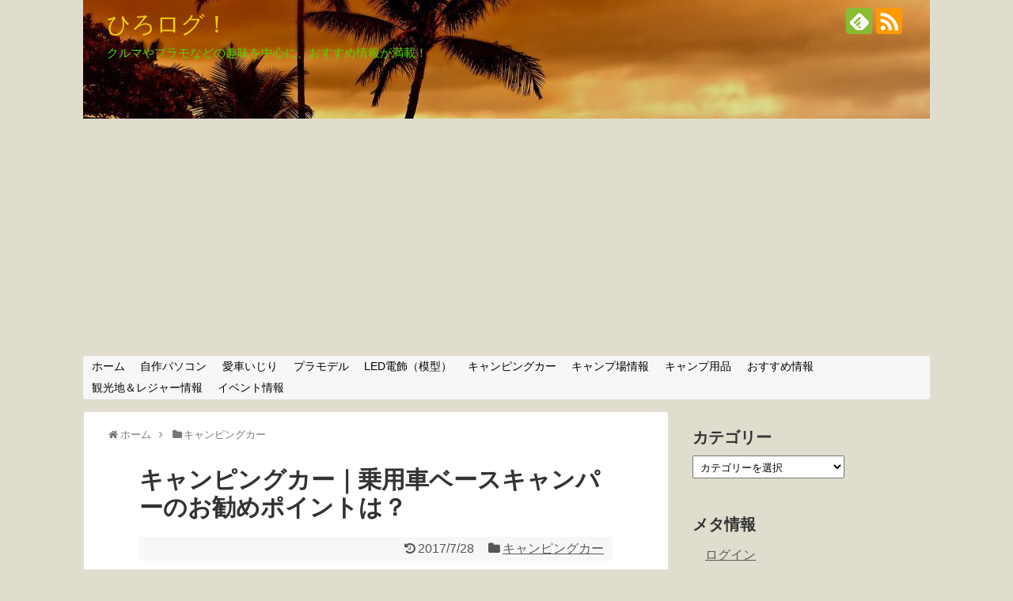

--- FILE ---
content_type: text/html; charset=UTF-8
request_url: http://hiroron-affilidream.com/2016/03/16/passenger-car-campers/
body_size: 20852
content:
<!DOCTYPE html>
<html dir="ltr" lang="ja">
<head>
<meta charset="UTF-8">
  <meta name="viewport" content="width=device-width,initial-scale=1.0">
<link rel="alternate" type="application/rss+xml" title="ひろログ！ RSS Feed" href="http://hiroron-affilidream.com/feed/" />
<link rel="pingback" href="http://hiroron-affilidream.com/xmlrpc.php" />
<meta name="description" content="このページでは、乗用車ベースキャンピングカーについて詳しく紹介しています。" />
<meta name="keywords" content="キャンピングカー" />
<!-- OGP -->
<meta property="og:type" content="article">
<meta property="og:description" content="このページでは、乗用車ベースキャンピングカーについて詳しく紹介しています。">
<meta property="og:title" content="キャンピングカー｜乗用車ベースキャンパーのお勧めポイントは？">
<meta property="og:url" content="http://hiroron-affilidream.com/2016/03/16/passenger-car-campers/">
<meta property="og:image" content="http://hiroron-affilidream.com/wp-content/uploads/2016/03/画像2-15.jpg">
<meta property="og:site_name" content="ひろログ！">
<meta property="og:locale" content="ja_JP">
<!-- /OGP -->
<!-- Twitter Card -->
<meta name="twitter:card" content="summary">
<meta name="twitter:description" content="このページでは、乗用車ベースキャンピングカーについて詳しく紹介しています。">
<meta name="twitter:title" content="キャンピングカー｜乗用車ベースキャンパーのお勧めポイントは？">
<meta name="twitter:url" content="http://hiroron-affilidream.com/2016/03/16/passenger-car-campers/">
<meta name="twitter:image" content="http://hiroron-affilidream.com/wp-content/uploads/2016/03/画像2-15.jpg">
<meta name="twitter:domain" content="hiroron-affilidream.com">
<!-- /Twitter Card -->
<title>キャンピングカー｜乗用車ベースキャンパーのお勧めポイントは？ | ひろログ！</title>

		<!-- All in One SEO 4.9.3 - aioseo.com -->
	<meta name="description" content="このページをご覧頂き、ありがとうございます。 サイト（記事）の管理人の「ひろろん」ですヽ(^o^)丿 このペー" />
	<meta name="robots" content="max-image-preview:large" />
	<meta name="author" content="ひろろん"/>
	<link rel="canonical" href="http://hiroron-affilidream.com/2016/03/16/passenger-car-campers/" />
	<meta name="generator" content="All in One SEO (AIOSEO) 4.9.3" />
		<script type="application/ld+json" class="aioseo-schema">
			{"@context":"https:\/\/schema.org","@graph":[{"@type":"Article","@id":"http:\/\/hiroron-affilidream.com\/2016\/03\/16\/passenger-car-campers\/#article","name":"\u30ad\u30e3\u30f3\u30d4\u30f3\u30b0\u30ab\u30fc\uff5c\u4e57\u7528\u8eca\u30d9\u30fc\u30b9\u30ad\u30e3\u30f3\u30d1\u30fc\u306e\u304a\u52e7\u3081\u30dd\u30a4\u30f3\u30c8\u306f\uff1f | \u3072\u308d\u30ed\u30b0\uff01","headline":"\u30ad\u30e3\u30f3\u30d4\u30f3\u30b0\u30ab\u30fc\uff5c\u4e57\u7528\u8eca\u30d9\u30fc\u30b9\u30ad\u30e3\u30f3\u30d1\u30fc\u306e\u304a\u52e7\u3081\u30dd\u30a4\u30f3\u30c8\u306f\uff1f","author":{"@id":"http:\/\/hiroron-affilidream.com\/author\/hiroron\/#author"},"publisher":{"@id":"http:\/\/hiroron-affilidream.com\/#organization"},"image":{"@type":"ImageObject","url":"http:\/\/hiroron-affilidream.com\/wp-content\/uploads\/2016\/03\/\u753b\u50cf2-15.jpg","width":5472,"height":3648},"datePublished":"2016-03-16T00:10:05+09:00","dateModified":"2017-07-28T10:41:56+09:00","inLanguage":"ja","mainEntityOfPage":{"@id":"http:\/\/hiroron-affilidream.com\/2016\/03\/16\/passenger-car-campers\/#webpage"},"isPartOf":{"@id":"http:\/\/hiroron-affilidream.com\/2016\/03\/16\/passenger-car-campers\/#webpage"},"articleSection":"\u30ad\u30e3\u30f3\u30d4\u30f3\u30b0\u30ab\u30fc"},{"@type":"BreadcrumbList","@id":"http:\/\/hiroron-affilidream.com\/2016\/03\/16\/passenger-car-campers\/#breadcrumblist","itemListElement":[{"@type":"ListItem","@id":"http:\/\/hiroron-affilidream.com#listItem","position":1,"name":"\u30db\u30fc\u30e0","item":"http:\/\/hiroron-affilidream.com","nextItem":{"@type":"ListItem","@id":"http:\/\/hiroron-affilidream.com\/category\/%e3%82%ad%e3%83%a3%e3%83%b3%e3%83%94%e3%83%b3%e3%82%b0%e3%82%ab%e3%83%bc\/#listItem","name":"\u30ad\u30e3\u30f3\u30d4\u30f3\u30b0\u30ab\u30fc"}},{"@type":"ListItem","@id":"http:\/\/hiroron-affilidream.com\/category\/%e3%82%ad%e3%83%a3%e3%83%b3%e3%83%94%e3%83%b3%e3%82%b0%e3%82%ab%e3%83%bc\/#listItem","position":2,"name":"\u30ad\u30e3\u30f3\u30d4\u30f3\u30b0\u30ab\u30fc","item":"http:\/\/hiroron-affilidream.com\/category\/%e3%82%ad%e3%83%a3%e3%83%b3%e3%83%94%e3%83%b3%e3%82%b0%e3%82%ab%e3%83%bc\/","nextItem":{"@type":"ListItem","@id":"http:\/\/hiroron-affilidream.com\/2016\/03\/16\/passenger-car-campers\/#listItem","name":"\u30ad\u30e3\u30f3\u30d4\u30f3\u30b0\u30ab\u30fc\uff5c\u4e57\u7528\u8eca\u30d9\u30fc\u30b9\u30ad\u30e3\u30f3\u30d1\u30fc\u306e\u304a\u52e7\u3081\u30dd\u30a4\u30f3\u30c8\u306f\uff1f"},"previousItem":{"@type":"ListItem","@id":"http:\/\/hiroron-affilidream.com#listItem","name":"\u30db\u30fc\u30e0"}},{"@type":"ListItem","@id":"http:\/\/hiroron-affilidream.com\/2016\/03\/16\/passenger-car-campers\/#listItem","position":3,"name":"\u30ad\u30e3\u30f3\u30d4\u30f3\u30b0\u30ab\u30fc\uff5c\u4e57\u7528\u8eca\u30d9\u30fc\u30b9\u30ad\u30e3\u30f3\u30d1\u30fc\u306e\u304a\u52e7\u3081\u30dd\u30a4\u30f3\u30c8\u306f\uff1f","previousItem":{"@type":"ListItem","@id":"http:\/\/hiroron-affilidream.com\/category\/%e3%82%ad%e3%83%a3%e3%83%b3%e3%83%94%e3%83%b3%e3%82%b0%e3%82%ab%e3%83%bc\/#listItem","name":"\u30ad\u30e3\u30f3\u30d4\u30f3\u30b0\u30ab\u30fc"}}]},{"@type":"Organization","@id":"http:\/\/hiroron-affilidream.com\/#organization","name":"\u3072\u308d\u30ed\u30b0\uff01","description":"\u30af\u30eb\u30de\u3084\u30d7\u30e9\u30e2\u306a\u3069\u306e\u8da3\u5473\u3092\u4e2d\u5fc3\u306b\u3001\u304a\u3059\u3059\u3081\u60c5\u5831\u304c\u6e80\u8f09\uff01","url":"http:\/\/hiroron-affilidream.com\/"},{"@type":"Person","@id":"http:\/\/hiroron-affilidream.com\/author\/hiroron\/#author","url":"http:\/\/hiroron-affilidream.com\/author\/hiroron\/","name":"\u3072\u308d\u308d\u3093","image":{"@type":"ImageObject","@id":"http:\/\/hiroron-affilidream.com\/2016\/03\/16\/passenger-car-campers\/#authorImage","url":"http:\/\/0.gravatar.com\/avatar\/0b831ff8ab3fb3d6972e09b39a53839c?s=96&d=mm&r=g","width":96,"height":96,"caption":"\u3072\u308d\u308d\u3093"}},{"@type":"WebPage","@id":"http:\/\/hiroron-affilidream.com\/2016\/03\/16\/passenger-car-campers\/#webpage","url":"http:\/\/hiroron-affilidream.com\/2016\/03\/16\/passenger-car-campers\/","name":"\u30ad\u30e3\u30f3\u30d4\u30f3\u30b0\u30ab\u30fc\uff5c\u4e57\u7528\u8eca\u30d9\u30fc\u30b9\u30ad\u30e3\u30f3\u30d1\u30fc\u306e\u304a\u52e7\u3081\u30dd\u30a4\u30f3\u30c8\u306f\uff1f | \u3072\u308d\u30ed\u30b0\uff01","description":"\u3053\u306e\u30da\u30fc\u30b8\u3092\u3054\u89a7\u9802\u304d\u3001\u3042\u308a\u304c\u3068\u3046\u3054\u3056\u3044\u307e\u3059\u3002 \u30b5\u30a4\u30c8\uff08\u8a18\u4e8b\uff09\u306e\u7ba1\u7406\u4eba\u306e\u300c\u3072\u308d\u308d\u3093\u300d\u3067\u3059\u30fd(^o^)\u4e3f \u3053\u306e\u30da\u30fc","inLanguage":"ja","isPartOf":{"@id":"http:\/\/hiroron-affilidream.com\/#website"},"breadcrumb":{"@id":"http:\/\/hiroron-affilidream.com\/2016\/03\/16\/passenger-car-campers\/#breadcrumblist"},"author":{"@id":"http:\/\/hiroron-affilidream.com\/author\/hiroron\/#author"},"creator":{"@id":"http:\/\/hiroron-affilidream.com\/author\/hiroron\/#author"},"image":{"@type":"ImageObject","url":"http:\/\/hiroron-affilidream.com\/wp-content\/uploads\/2016\/03\/\u753b\u50cf2-15.jpg","@id":"http:\/\/hiroron-affilidream.com\/2016\/03\/16\/passenger-car-campers\/#mainImage","width":5472,"height":3648},"primaryImageOfPage":{"@id":"http:\/\/hiroron-affilidream.com\/2016\/03\/16\/passenger-car-campers\/#mainImage"},"datePublished":"2016-03-16T00:10:05+09:00","dateModified":"2017-07-28T10:41:56+09:00"},{"@type":"WebSite","@id":"http:\/\/hiroron-affilidream.com\/#website","url":"http:\/\/hiroron-affilidream.com\/","name":"\u3072\u308d\u30ed\u30b0\uff01","description":"\u30af\u30eb\u30de\u3084\u30d7\u30e9\u30e2\u306a\u3069\u306e\u8da3\u5473\u3092\u4e2d\u5fc3\u306b\u3001\u304a\u3059\u3059\u3081\u60c5\u5831\u304c\u6e80\u8f09\uff01","inLanguage":"ja","publisher":{"@id":"http:\/\/hiroron-affilidream.com\/#organization"}}]}
		</script>
		<!-- All in One SEO -->

<link rel='dns-prefetch' href='//s3.amazonaws.com' />
<link rel="alternate" type="application/rss+xml" title="ひろログ！ &raquo; フィード" href="http://hiroron-affilidream.com/feed/" />
<link rel="alternate" type="application/rss+xml" title="ひろログ！ &raquo; コメントフィード" href="http://hiroron-affilidream.com/comments/feed/" />
<link rel="alternate" type="application/rss+xml" title="ひろログ！ &raquo; キャンピングカー｜乗用車ベースキャンパーのお勧めポイントは？ のコメントのフィード" href="http://hiroron-affilidream.com/2016/03/16/passenger-car-campers/feed/" />
<script type="text/javascript">
/* <![CDATA[ */
window._wpemojiSettings = {"baseUrl":"https:\/\/s.w.org\/images\/core\/emoji\/14.0.0\/72x72\/","ext":".png","svgUrl":"https:\/\/s.w.org\/images\/core\/emoji\/14.0.0\/svg\/","svgExt":".svg","source":{"concatemoji":"http:\/\/hiroron-affilidream.com\/wp-includes\/js\/wp-emoji-release.min.js"}};
/*! This file is auto-generated */
!function(i,n){var o,s,e;function c(e){try{var t={supportTests:e,timestamp:(new Date).valueOf()};sessionStorage.setItem(o,JSON.stringify(t))}catch(e){}}function p(e,t,n){e.clearRect(0,0,e.canvas.width,e.canvas.height),e.fillText(t,0,0);var t=new Uint32Array(e.getImageData(0,0,e.canvas.width,e.canvas.height).data),r=(e.clearRect(0,0,e.canvas.width,e.canvas.height),e.fillText(n,0,0),new Uint32Array(e.getImageData(0,0,e.canvas.width,e.canvas.height).data));return t.every(function(e,t){return e===r[t]})}function u(e,t,n){switch(t){case"flag":return n(e,"\ud83c\udff3\ufe0f\u200d\u26a7\ufe0f","\ud83c\udff3\ufe0f\u200b\u26a7\ufe0f")?!1:!n(e,"\ud83c\uddfa\ud83c\uddf3","\ud83c\uddfa\u200b\ud83c\uddf3")&&!n(e,"\ud83c\udff4\udb40\udc67\udb40\udc62\udb40\udc65\udb40\udc6e\udb40\udc67\udb40\udc7f","\ud83c\udff4\u200b\udb40\udc67\u200b\udb40\udc62\u200b\udb40\udc65\u200b\udb40\udc6e\u200b\udb40\udc67\u200b\udb40\udc7f");case"emoji":return!n(e,"\ud83e\udef1\ud83c\udffb\u200d\ud83e\udef2\ud83c\udfff","\ud83e\udef1\ud83c\udffb\u200b\ud83e\udef2\ud83c\udfff")}return!1}function f(e,t,n){var r="undefined"!=typeof WorkerGlobalScope&&self instanceof WorkerGlobalScope?new OffscreenCanvas(300,150):i.createElement("canvas"),a=r.getContext("2d",{willReadFrequently:!0}),o=(a.textBaseline="top",a.font="600 32px Arial",{});return e.forEach(function(e){o[e]=t(a,e,n)}),o}function t(e){var t=i.createElement("script");t.src=e,t.defer=!0,i.head.appendChild(t)}"undefined"!=typeof Promise&&(o="wpEmojiSettingsSupports",s=["flag","emoji"],n.supports={everything:!0,everythingExceptFlag:!0},e=new Promise(function(e){i.addEventListener("DOMContentLoaded",e,{once:!0})}),new Promise(function(t){var n=function(){try{var e=JSON.parse(sessionStorage.getItem(o));if("object"==typeof e&&"number"==typeof e.timestamp&&(new Date).valueOf()<e.timestamp+604800&&"object"==typeof e.supportTests)return e.supportTests}catch(e){}return null}();if(!n){if("undefined"!=typeof Worker&&"undefined"!=typeof OffscreenCanvas&&"undefined"!=typeof URL&&URL.createObjectURL&&"undefined"!=typeof Blob)try{var e="postMessage("+f.toString()+"("+[JSON.stringify(s),u.toString(),p.toString()].join(",")+"));",r=new Blob([e],{type:"text/javascript"}),a=new Worker(URL.createObjectURL(r),{name:"wpTestEmojiSupports"});return void(a.onmessage=function(e){c(n=e.data),a.terminate(),t(n)})}catch(e){}c(n=f(s,u,p))}t(n)}).then(function(e){for(var t in e)n.supports[t]=e[t],n.supports.everything=n.supports.everything&&n.supports[t],"flag"!==t&&(n.supports.everythingExceptFlag=n.supports.everythingExceptFlag&&n.supports[t]);n.supports.everythingExceptFlag=n.supports.everythingExceptFlag&&!n.supports.flag,n.DOMReady=!1,n.readyCallback=function(){n.DOMReady=!0}}).then(function(){return e}).then(function(){var e;n.supports.everything||(n.readyCallback(),(e=n.source||{}).concatemoji?t(e.concatemoji):e.wpemoji&&e.twemoji&&(t(e.twemoji),t(e.wpemoji)))}))}((window,document),window._wpemojiSettings);
/* ]]> */
</script>
<link rel='stylesheet' id='simplicity-style-css' href='http://hiroron-affilidream.com/wp-content/themes/simplicity2/style.css' type='text/css' media='all' />
<link rel='stylesheet' id='responsive-style-css' href='http://hiroron-affilidream.com/wp-content/themes/simplicity2/css/responsive-pc.css' type='text/css' media='all' />
<link rel='stylesheet' id='font-awesome-style-css' href='http://hiroron-affilidream.com/wp-content/themes/simplicity2/webfonts/css/font-awesome.min.css' type='text/css' media='all' />
<link rel='stylesheet' id='icomoon-style-css' href='http://hiroron-affilidream.com/wp-content/themes/simplicity2/webfonts/icomoon/style.css' type='text/css' media='all' />
<link rel='stylesheet' id='responsive-mode-style-css' href='http://hiroron-affilidream.com/wp-content/themes/simplicity2/responsive.css' type='text/css' media='all' />
<link rel='stylesheet' id='narrow-style-css' href='http://hiroron-affilidream.com/wp-content/themes/simplicity2/css/narrow.css' type='text/css' media='all' />
<link rel='stylesheet' id='media-style-css' href='http://hiroron-affilidream.com/wp-content/themes/simplicity2/css/media.css' type='text/css' media='all' />
<link rel='stylesheet' id='extension-style-css' href='http://hiroron-affilidream.com/wp-content/themes/simplicity2/css/extension.css' type='text/css' media='all' />
<style id='extension-style-inline-css' type='text/css'>
a{color:#595959}a:hover:not(.balloon-btn-link):not(.btn-icon-link):not(.arrow-box-link),.widget_new_entries a:hover,.widget_new_popular a:hover,.widget_popular_ranking a:hover,.wpp-list a:hover,.entry-read a:hover,.entry .post-meta a:hover,.related-entry-read a:hover,.entry a:hover,.related-entry-title a:hover,.navigation a:hover,#footer a:hover,.article-list .entry-title a:hover{color:#dd0d0d}#site-title a{color:#edd100}#site-description{color:#59d600}#navi ul,#navi ul.sub-menu,#navi ul.children{background-color:#f7f7f7;border-color:#f7f7f7}#navi ul li a{color:#000}#navi ul li a:hover{background-color:#68bae2}#mobile-menu a{color:#8e8e8e}#page-top a{color:#000}#page-top a{background-color:#848484}#footer{background-color:#ddbd54}#h-top{min-height:150px}.ad-space{text-align:center}ul.snsp li.twitter-page a span{background-color:#55acee}ul.snsp li.facebook-page a span{background-color:#3b5998}ul.snsp li.google-plus-page a span{background-color:#dd4b39}ul.snsp li.instagram-page a span{background-color:#3f729b}ul.snsp li.hatebu-page a span{background-color:#008fde}ul.snsp li.pinterest-page a span{background-color:#cc2127}ul.snsp li.youtube-page a span{background-color:#e52d27}ul.snsp li.flickr-page a span{background-color:#1d1d1b}ul.snsp li.line-page a span{background-color:#00c300}ul.snsp li.feedly-page a span{background-color:#87bd33}ul.snsp li.push7-page a span{background-color:#eeac00}ul.snsp li.rss-page a span{background-color:#fe9900}ul.snsp li a:hover{opacity:.7}#s{border-radius:25px}#s:focus{outline:0}blockquote{margin-left:-29px;margin-right:-29px}.article{font-size:18px} .entry-thumb img,.related-entry-thumb img,.widget_new_entries ul li img,.widget_new_popular ul li img,.widget_popular_ranking ul li img,#prev-next img,.widget_new_entries .new-entrys-large .new-entry img{border-radius:10px} #main .entry{width:214px;margin:10px 5px 0 5px;border:1px solid #ddd;border-radius:5px;float:left;clear:none;overflow:visible}#list .entry .entry-thumb{margin-top:0;margin-right:0;margin-left:0;text-align:center;margin-bottom:0}.entry-thumb img{width:100%;height:auto;margin-bottom:6px}.entry-card-content{margin-left:0;clear:both}.entry h2 a{margin-top:0;font-size:16px;line-height:110%}.entry .post-meta{margin:0;font-size:12px}.entry-snippet{font-size:11px;padding:0 5px;word-wrap:break-word}.entry-read a{font-size:12px;padding:0 5px}.entry h2{padding:0 5px;word-wrap:break-word;line-height:100%}.entry-read a.entry-read-link{padding:5px 0;margin-left:5px;margin-right:5px;margin-bottom:5px;width:auto}#main .entry{width:327px}.entry-thumb img{width:327px}.entry h2 a{font-size:18px}.post-meta{font-size:16px}@media screen and (max-width:440px){#main .entry{width:100%;margin:5px 0}.entry-thumb img{width:100%}.entry h2 a{font-size:16px}.post-meta{font-size:14px}} .related-entry-thumbnail{height:230px;width:160px;margin-right:10px}.related-entry-thumbnail .related-entry-title a{font-size:14px}.related-entry-thumbnail img{width:160px;height:auto} .entry-content>p>img,.entry-content>p>a>img,.entry-content>.hover-image{box-shadow:5px 5px 15px #ddd}@media screen and (max-width:639px){.article br{display:block}} body{word-wrap:break-word}#h-top{background-image:url(http://hiroron-affilidream.com/wp-content/uploads/2017/06/cropped-17060f785398f3fca4133a87448872ba-1.jpg)}
</style>
<link rel='stylesheet' id='child-style-css' href='http://hiroron-affilidream.com/wp-content/themes/simplicity2-child/style.css' type='text/css' media='all' />
<link rel='stylesheet' id='child-responsive-mode-style-css' href='http://hiroron-affilidream.com/wp-content/themes/simplicity2-child/responsive.css' type='text/css' media='all' />
<link rel='stylesheet' id='print-style-css' href='http://hiroron-affilidream.com/wp-content/themes/simplicity2/css/print.css' type='text/css' media='print' />
<style id='wp-emoji-styles-inline-css' type='text/css'>

	img.wp-smiley, img.emoji {
		display: inline !important;
		border: none !important;
		box-shadow: none !important;
		height: 1em !important;
		width: 1em !important;
		margin: 0 0.07em !important;
		vertical-align: -0.1em !important;
		background: none !important;
		padding: 0 !important;
	}
</style>
<link rel='stylesheet' id='wp-block-library-css' href='http://hiroron-affilidream.com/wp-includes/css/dist/block-library/style.min.css' type='text/css' media='all' />
<link rel='stylesheet' id='aioseo/css/src/vue/standalone/blocks/table-of-contents/global.scss-css' href='http://hiroron-affilidream.com/wp-content/plugins/all-in-one-seo-pack/dist/Lite/assets/css/table-of-contents/global.e90f6d47.css' type='text/css' media='all' />
<style id='classic-theme-styles-inline-css' type='text/css'>
/*! This file is auto-generated */
.wp-block-button__link{color:#fff;background-color:#32373c;border-radius:9999px;box-shadow:none;text-decoration:none;padding:calc(.667em + 2px) calc(1.333em + 2px);font-size:1.125em}.wp-block-file__button{background:#32373c;color:#fff;text-decoration:none}
</style>
<style id='global-styles-inline-css' type='text/css'>
body{--wp--preset--color--black: #000000;--wp--preset--color--cyan-bluish-gray: #abb8c3;--wp--preset--color--white: #ffffff;--wp--preset--color--pale-pink: #f78da7;--wp--preset--color--vivid-red: #cf2e2e;--wp--preset--color--luminous-vivid-orange: #ff6900;--wp--preset--color--luminous-vivid-amber: #fcb900;--wp--preset--color--light-green-cyan: #7bdcb5;--wp--preset--color--vivid-green-cyan: #00d084;--wp--preset--color--pale-cyan-blue: #8ed1fc;--wp--preset--color--vivid-cyan-blue: #0693e3;--wp--preset--color--vivid-purple: #9b51e0;--wp--preset--gradient--vivid-cyan-blue-to-vivid-purple: linear-gradient(135deg,rgba(6,147,227,1) 0%,rgb(155,81,224) 100%);--wp--preset--gradient--light-green-cyan-to-vivid-green-cyan: linear-gradient(135deg,rgb(122,220,180) 0%,rgb(0,208,130) 100%);--wp--preset--gradient--luminous-vivid-amber-to-luminous-vivid-orange: linear-gradient(135deg,rgba(252,185,0,1) 0%,rgba(255,105,0,1) 100%);--wp--preset--gradient--luminous-vivid-orange-to-vivid-red: linear-gradient(135deg,rgba(255,105,0,1) 0%,rgb(207,46,46) 100%);--wp--preset--gradient--very-light-gray-to-cyan-bluish-gray: linear-gradient(135deg,rgb(238,238,238) 0%,rgb(169,184,195) 100%);--wp--preset--gradient--cool-to-warm-spectrum: linear-gradient(135deg,rgb(74,234,220) 0%,rgb(151,120,209) 20%,rgb(207,42,186) 40%,rgb(238,44,130) 60%,rgb(251,105,98) 80%,rgb(254,248,76) 100%);--wp--preset--gradient--blush-light-purple: linear-gradient(135deg,rgb(255,206,236) 0%,rgb(152,150,240) 100%);--wp--preset--gradient--blush-bordeaux: linear-gradient(135deg,rgb(254,205,165) 0%,rgb(254,45,45) 50%,rgb(107,0,62) 100%);--wp--preset--gradient--luminous-dusk: linear-gradient(135deg,rgb(255,203,112) 0%,rgb(199,81,192) 50%,rgb(65,88,208) 100%);--wp--preset--gradient--pale-ocean: linear-gradient(135deg,rgb(255,245,203) 0%,rgb(182,227,212) 50%,rgb(51,167,181) 100%);--wp--preset--gradient--electric-grass: linear-gradient(135deg,rgb(202,248,128) 0%,rgb(113,206,126) 100%);--wp--preset--gradient--midnight: linear-gradient(135deg,rgb(2,3,129) 0%,rgb(40,116,252) 100%);--wp--preset--font-size--small: 13px;--wp--preset--font-size--medium: 20px;--wp--preset--font-size--large: 36px;--wp--preset--font-size--x-large: 42px;--wp--preset--spacing--20: 0.44rem;--wp--preset--spacing--30: 0.67rem;--wp--preset--spacing--40: 1rem;--wp--preset--spacing--50: 1.5rem;--wp--preset--spacing--60: 2.25rem;--wp--preset--spacing--70: 3.38rem;--wp--preset--spacing--80: 5.06rem;--wp--preset--shadow--natural: 6px 6px 9px rgba(0, 0, 0, 0.2);--wp--preset--shadow--deep: 12px 12px 50px rgba(0, 0, 0, 0.4);--wp--preset--shadow--sharp: 6px 6px 0px rgba(0, 0, 0, 0.2);--wp--preset--shadow--outlined: 6px 6px 0px -3px rgba(255, 255, 255, 1), 6px 6px rgba(0, 0, 0, 1);--wp--preset--shadow--crisp: 6px 6px 0px rgba(0, 0, 0, 1);}:where(.is-layout-flex){gap: 0.5em;}:where(.is-layout-grid){gap: 0.5em;}body .is-layout-flow > .alignleft{float: left;margin-inline-start: 0;margin-inline-end: 2em;}body .is-layout-flow > .alignright{float: right;margin-inline-start: 2em;margin-inline-end: 0;}body .is-layout-flow > .aligncenter{margin-left: auto !important;margin-right: auto !important;}body .is-layout-constrained > .alignleft{float: left;margin-inline-start: 0;margin-inline-end: 2em;}body .is-layout-constrained > .alignright{float: right;margin-inline-start: 2em;margin-inline-end: 0;}body .is-layout-constrained > .aligncenter{margin-left: auto !important;margin-right: auto !important;}body .is-layout-constrained > :where(:not(.alignleft):not(.alignright):not(.alignfull)){max-width: var(--wp--style--global--content-size);margin-left: auto !important;margin-right: auto !important;}body .is-layout-constrained > .alignwide{max-width: var(--wp--style--global--wide-size);}body .is-layout-flex{display: flex;}body .is-layout-flex{flex-wrap: wrap;align-items: center;}body .is-layout-flex > *{margin: 0;}body .is-layout-grid{display: grid;}body .is-layout-grid > *{margin: 0;}:where(.wp-block-columns.is-layout-flex){gap: 2em;}:where(.wp-block-columns.is-layout-grid){gap: 2em;}:where(.wp-block-post-template.is-layout-flex){gap: 1.25em;}:where(.wp-block-post-template.is-layout-grid){gap: 1.25em;}.has-black-color{color: var(--wp--preset--color--black) !important;}.has-cyan-bluish-gray-color{color: var(--wp--preset--color--cyan-bluish-gray) !important;}.has-white-color{color: var(--wp--preset--color--white) !important;}.has-pale-pink-color{color: var(--wp--preset--color--pale-pink) !important;}.has-vivid-red-color{color: var(--wp--preset--color--vivid-red) !important;}.has-luminous-vivid-orange-color{color: var(--wp--preset--color--luminous-vivid-orange) !important;}.has-luminous-vivid-amber-color{color: var(--wp--preset--color--luminous-vivid-amber) !important;}.has-light-green-cyan-color{color: var(--wp--preset--color--light-green-cyan) !important;}.has-vivid-green-cyan-color{color: var(--wp--preset--color--vivid-green-cyan) !important;}.has-pale-cyan-blue-color{color: var(--wp--preset--color--pale-cyan-blue) !important;}.has-vivid-cyan-blue-color{color: var(--wp--preset--color--vivid-cyan-blue) !important;}.has-vivid-purple-color{color: var(--wp--preset--color--vivid-purple) !important;}.has-black-background-color{background-color: var(--wp--preset--color--black) !important;}.has-cyan-bluish-gray-background-color{background-color: var(--wp--preset--color--cyan-bluish-gray) !important;}.has-white-background-color{background-color: var(--wp--preset--color--white) !important;}.has-pale-pink-background-color{background-color: var(--wp--preset--color--pale-pink) !important;}.has-vivid-red-background-color{background-color: var(--wp--preset--color--vivid-red) !important;}.has-luminous-vivid-orange-background-color{background-color: var(--wp--preset--color--luminous-vivid-orange) !important;}.has-luminous-vivid-amber-background-color{background-color: var(--wp--preset--color--luminous-vivid-amber) !important;}.has-light-green-cyan-background-color{background-color: var(--wp--preset--color--light-green-cyan) !important;}.has-vivid-green-cyan-background-color{background-color: var(--wp--preset--color--vivid-green-cyan) !important;}.has-pale-cyan-blue-background-color{background-color: var(--wp--preset--color--pale-cyan-blue) !important;}.has-vivid-cyan-blue-background-color{background-color: var(--wp--preset--color--vivid-cyan-blue) !important;}.has-vivid-purple-background-color{background-color: var(--wp--preset--color--vivid-purple) !important;}.has-black-border-color{border-color: var(--wp--preset--color--black) !important;}.has-cyan-bluish-gray-border-color{border-color: var(--wp--preset--color--cyan-bluish-gray) !important;}.has-white-border-color{border-color: var(--wp--preset--color--white) !important;}.has-pale-pink-border-color{border-color: var(--wp--preset--color--pale-pink) !important;}.has-vivid-red-border-color{border-color: var(--wp--preset--color--vivid-red) !important;}.has-luminous-vivid-orange-border-color{border-color: var(--wp--preset--color--luminous-vivid-orange) !important;}.has-luminous-vivid-amber-border-color{border-color: var(--wp--preset--color--luminous-vivid-amber) !important;}.has-light-green-cyan-border-color{border-color: var(--wp--preset--color--light-green-cyan) !important;}.has-vivid-green-cyan-border-color{border-color: var(--wp--preset--color--vivid-green-cyan) !important;}.has-pale-cyan-blue-border-color{border-color: var(--wp--preset--color--pale-cyan-blue) !important;}.has-vivid-cyan-blue-border-color{border-color: var(--wp--preset--color--vivid-cyan-blue) !important;}.has-vivid-purple-border-color{border-color: var(--wp--preset--color--vivid-purple) !important;}.has-vivid-cyan-blue-to-vivid-purple-gradient-background{background: var(--wp--preset--gradient--vivid-cyan-blue-to-vivid-purple) !important;}.has-light-green-cyan-to-vivid-green-cyan-gradient-background{background: var(--wp--preset--gradient--light-green-cyan-to-vivid-green-cyan) !important;}.has-luminous-vivid-amber-to-luminous-vivid-orange-gradient-background{background: var(--wp--preset--gradient--luminous-vivid-amber-to-luminous-vivid-orange) !important;}.has-luminous-vivid-orange-to-vivid-red-gradient-background{background: var(--wp--preset--gradient--luminous-vivid-orange-to-vivid-red) !important;}.has-very-light-gray-to-cyan-bluish-gray-gradient-background{background: var(--wp--preset--gradient--very-light-gray-to-cyan-bluish-gray) !important;}.has-cool-to-warm-spectrum-gradient-background{background: var(--wp--preset--gradient--cool-to-warm-spectrum) !important;}.has-blush-light-purple-gradient-background{background: var(--wp--preset--gradient--blush-light-purple) !important;}.has-blush-bordeaux-gradient-background{background: var(--wp--preset--gradient--blush-bordeaux) !important;}.has-luminous-dusk-gradient-background{background: var(--wp--preset--gradient--luminous-dusk) !important;}.has-pale-ocean-gradient-background{background: var(--wp--preset--gradient--pale-ocean) !important;}.has-electric-grass-gradient-background{background: var(--wp--preset--gradient--electric-grass) !important;}.has-midnight-gradient-background{background: var(--wp--preset--gradient--midnight) !important;}.has-small-font-size{font-size: var(--wp--preset--font-size--small) !important;}.has-medium-font-size{font-size: var(--wp--preset--font-size--medium) !important;}.has-large-font-size{font-size: var(--wp--preset--font-size--large) !important;}.has-x-large-font-size{font-size: var(--wp--preset--font-size--x-large) !important;}
.wp-block-navigation a:where(:not(.wp-element-button)){color: inherit;}
:where(.wp-block-post-template.is-layout-flex){gap: 1.25em;}:where(.wp-block-post-template.is-layout-grid){gap: 1.25em;}
:where(.wp-block-columns.is-layout-flex){gap: 2em;}:where(.wp-block-columns.is-layout-grid){gap: 2em;}
.wp-block-pullquote{font-size: 1.5em;line-height: 1.6;}
</style>
<link rel='stylesheet' id='wp_pushpress_jqueryui_css-css' href='http://hiroron-affilidream.com/wp-content/plugins/pushpress-integration/css/jquery-ui.min.css' type='text/css' media='all' />
<link rel='stylesheet' id='wp_pushpress_css-css' href='http://hiroron-affilidream.com/wp-content/plugins/pushpress-integration/css/pushpress.css' type='text/css' media='all' />
<link rel='stylesheet' id='wp_pushpress_icons-css' href='//s3.amazonaws.com/icomoon.io/27761/PushPressiconfont/style.css' type='text/css' media='all' />
<link rel='stylesheet' id='toc-screen-css' href='http://hiroron-affilidream.com/wp-content/plugins/table-of-contents-plus/screen.min.css' type='text/css' media='all' />
<style id='toc-screen-inline-css' type='text/css'>
div#toc_container ul li {font-size: 92%;}
</style>
<link rel='stylesheet' id='wpccp-css' href='http://hiroron-affilidream.com/wp-content/plugins/wp-content-copy-protection/assets/css/style.min.css' type='text/css' media='all' />
<script type="text/javascript" src="http://hiroron-affilidream.com/wp-includes/js/jquery/jquery.min.js" id="jquery-core-js"></script>
<script type="text/javascript" src="http://hiroron-affilidream.com/wp-includes/js/jquery/jquery-migrate.min.js" id="jquery-migrate-js"></script>
<link rel='shortlink' href='http://hiroron-affilidream.com/?p=970' />
<link rel="alternate" type="application/json+oembed" href="http://hiroron-affilidream.com/wp-json/oembed/1.0/embed?url=http%3A%2F%2Fhiroron-affilidream.com%2F2016%2F03%2F16%2Fpassenger-car-campers%2F" />
<link rel="alternate" type="text/xml+oembed" href="http://hiroron-affilidream.com/wp-json/oembed/1.0/embed?url=http%3A%2F%2Fhiroron-affilidream.com%2F2016%2F03%2F16%2Fpassenger-car-campers%2F&#038;format=xml" />
<style type="text/css" id="custom-background-css">
body.custom-background { background-color: #e0ddce; }
</style>
	<!-- Google Analytics -->
<script>
  (function(i,s,o,g,r,a,m){i['GoogleAnalyticsObject']=r;i[r]=i[r]||function(){
  (i[r].q=i[r].q||[]).push(arguments)},i[r].l=1*new Date();a=s.createElement(o),
  m=s.getElementsByTagName(o)[0];a.async=1;a.src=g;m.parentNode.insertBefore(a,m)
  })(window,document,'script','//www.google-analytics.com/analytics.js','ga');

  ga('create', 'UA-73441767-1', 'auto');
    ga('send', 'pageview');
</script>
<!-- /Google Analytics -->
<link rel="icon" href="http://hiroron-affilidream.com/wp-content/uploads/2016/02/cropped-029-32x32.jpg" sizes="32x32" />
<link rel="icon" href="http://hiroron-affilidream.com/wp-content/uploads/2016/02/cropped-029-192x192.jpg" sizes="192x192" />
<link rel="apple-touch-icon" href="http://hiroron-affilidream.com/wp-content/uploads/2016/02/cropped-029-180x180.jpg" />
<meta name="msapplication-TileImage" content="http://hiroron-affilidream.com/wp-content/uploads/2016/02/cropped-029-270x270.jpg" />

<div align="center">
	<noscript>
		<div style="position:fixed; top:0px; left:0px; z-index:3000; height:100%; width:100%; background-color:#FFFFFF">
			<br/><br/>
			<div style="font-family: Tahoma; font-size: 14px; background-color:#FFFFCC; border: 1pt solid Black; padding: 10pt;">
				Sorry, you have Javascript Disabled! To see this page as it is meant to appear, please enable your Javascript!
			</div>
		</div>
	</noscript>
</div>
</head>
  <body class="post-template-default single single-post postid-970 single-format-standard custom-background categoryid-21" itemscope itemtype="http://schema.org/WebPage">
    <div id="container">

      <!-- header -->
      <header itemscope itemtype="http://schema.org/WPHeader">
        <div id="header" class="clearfix">
          <div id="header-in">

                        <div id="h-top">
              <!-- モバイルメニュー表示用のボタン -->
<div id="mobile-menu">
  <a id="mobile-menu-toggle" href="#"><span class="fa fa-bars fa-2x"></span></a>
</div>

              <div class="alignleft top-title-catchphrase">
                <!-- サイトのタイトル -->
<p id="site-title" itemscope itemtype="http://schema.org/Organization">
  <a href="http://hiroron-affilidream.com/">ひろログ！</a></p>
<!-- サイトの概要 -->
<p id="site-description">
  クルマやプラモなどの趣味を中心に、おすすめ情報が満載！</p>
              </div>

              <div class="alignright top-sns-follows">
                                <!-- SNSページ -->
<div class="sns-pages">
<p class="sns-follow-msg">フォローする</p>
<ul class="snsp">
<li class="feedly-page"><a href='//feedly.com/index.html#subscription%2Ffeed%2Fhttp%3A%2F%2Fhiroron-affilidream.com%2Ffeed%2F' target='blank' title="feedlyで更新情報を購読" rel="nofollow"><span class="icon-feedly-logo"></span></a></li><li class="rss-page"><a href="http://hiroron-affilidream.com/feed/" target="_blank" title="RSSで更新情報をフォロー" rel="nofollow"><span class="icon-rss-logo"></span></a></li>  </ul>
</div>
                              </div>

            </div><!-- /#h-top -->
          </div><!-- /#header-in -->
        </div><!-- /#header -->
      </header>

      <!-- Navigation -->
<nav itemscope itemtype="http://schema.org/SiteNavigationElement">
  <div id="navi">
      	<div id="navi-in">
      <div class="menu-%e8%87%aa%e4%bd%9c%e3%83%91%e3%82%bd%e3%82%b3%e3%83%b3-container"><ul id="menu-%e8%87%aa%e4%bd%9c%e3%83%91%e3%82%bd%e3%82%b3%e3%83%b3" class="menu"><li id="menu-item-121" class="menu-item menu-item-type-custom menu-item-object-custom menu-item-home menu-item-121"><a href="http://hiroron-affilidream.com/">ホーム</a></li>
<li id="menu-item-13263" class="menu-item menu-item-type-taxonomy menu-item-object-category menu-item-13263"><a href="http://hiroron-affilidream.com/category/%e8%87%aa%e4%bd%9c%e3%83%91%e3%82%bd%e3%82%b3%e3%83%b3/">自作パソコン</a></li>
<li id="menu-item-12012" class="menu-item menu-item-type-taxonomy menu-item-object-category menu-item-12012"><a href="http://hiroron-affilidream.com/category/%e6%84%9b%e8%bb%8a%e3%81%84%e3%81%98%e3%82%8a/">愛車いじり</a></li>
<li id="menu-item-1159" class="menu-item menu-item-type-taxonomy menu-item-object-category menu-item-1159"><a href="http://hiroron-affilidream.com/category/%e3%83%97%e3%83%a9%e3%83%a2%e3%83%87%e3%83%ab/">プラモデル</a></li>
<li id="menu-item-11168" class="menu-item menu-item-type-taxonomy menu-item-object-category menu-item-11168"><a href="http://hiroron-affilidream.com/category/led%e9%9b%bb%e9%a3%be%ef%bc%88%e6%a8%a1%e5%9e%8b%ef%bc%89/">LED電飾（模型）</a></li>
<li id="menu-item-653" class="menu-item menu-item-type-taxonomy menu-item-object-category current-post-ancestor current-menu-parent current-post-parent menu-item-653"><a href="http://hiroron-affilidream.com/category/%e3%82%ad%e3%83%a3%e3%83%b3%e3%83%94%e3%83%b3%e3%82%b0%e3%82%ab%e3%83%bc/">キャンピングカー</a></li>
<li id="menu-item-8065" class="menu-item menu-item-type-taxonomy menu-item-object-category menu-item-8065"><a href="http://hiroron-affilidream.com/category/%e3%82%ad%e3%83%a3%e3%83%b3%e3%83%97%e5%a0%b4%e6%83%85%e5%a0%b1/">キャンプ場情報</a></li>
<li id="menu-item-3701" class="menu-item menu-item-type-taxonomy menu-item-object-category menu-item-3701"><a href="http://hiroron-affilidream.com/category/%e3%82%ad%e3%83%a3%e3%83%b3%e3%83%97%e7%94%a8%e5%93%81/">キャンプ用品</a></li>
<li id="menu-item-6309" class="menu-item menu-item-type-taxonomy menu-item-object-category menu-item-6309"><a href="http://hiroron-affilidream.com/category/%e3%81%8a%e3%81%99%e3%81%99%e3%82%81%e6%83%85%e5%a0%b1/">おすすめ情報</a></li>
<li id="menu-item-2701" class="menu-item menu-item-type-taxonomy menu-item-object-category menu-item-2701"><a href="http://hiroron-affilidream.com/category/%e8%a6%b3%e5%85%89%e5%9c%b0%ef%bc%86%e3%83%ac%e3%82%b8%e3%83%a3%e3%83%bc%e6%83%85%e5%a0%b1/">観光地＆レジャー情報</a></li>
<li id="menu-item-4214" class="menu-item menu-item-type-taxonomy menu-item-object-category menu-item-4214"><a href="http://hiroron-affilidream.com/category/%e3%82%a4%e3%83%99%e3%83%b3%e3%83%88%e6%83%85%e5%a0%b1/">イベント情報</a></li>
</ul></div>    </div><!-- /#navi-in -->
  </div><!-- /#navi -->
</nav>
<!-- /Navigation -->
      <!-- 本体部分 -->
      <div id="body">
        <div id="body-in">

          
          <!-- main -->
          <main itemscope itemprop="mainContentOfPage">
            <div id="main" itemscope itemtype="http://schema.org/Blog">


  
  <div id="breadcrumb" class="breadcrumb-category"><div itemtype="http://data-vocabulary.org/Breadcrumb" itemscope="" class="breadcrumb-home"><span class="fa fa-home fa-fw"></span><a href="http://hiroron-affilidream.com" itemprop="url"><span itemprop="title">ホーム</span></a><span class="sp"><span class="fa fa-angle-right"></span></span></div><div itemtype="http://data-vocabulary.org/Breadcrumb" itemscope=""><span class="fa fa-folder fa-fw"></span><a href="http://hiroron-affilidream.com/category/%e3%82%ad%e3%83%a3%e3%83%b3%e3%83%94%e3%83%b3%e3%82%b0%e3%82%ab%e3%83%bc/" itemprop="url"><span itemprop="title">キャンピングカー</span></a></div></div><!-- /#breadcrumb -->  <div id="post-970" class="post-970 post type-post status-publish format-standard has-post-thumbnail hentry category-21">
  <article class="article">
  
  
  <header>
    <h1 class="entry-title">
            キャンピングカー｜乗用車ベースキャンパーのお勧めポイントは？          </h1>
    <p class="post-meta">
                    <span class="post-update"><span class="fa fa-history fa-fw"></span><time class="entry-date date updated" datetime="2017-07-28T10:41:56+09:00">2017/7/28</time></span>
    
      <span class="category"><span class="fa fa-folder fa-fw"></span><a href="http://hiroron-affilidream.com/category/%e3%82%ad%e3%83%a3%e3%83%b3%e3%83%94%e3%83%b3%e3%82%b0%e3%82%ab%e3%83%bc/" rel="category tag">キャンピングカー</a></span>

      
      
      
      
      
    </p>

    
    
    
      </header>

  
  <div id="the-content" class="entry-content">
  <div><span style="color: #000000; font-size: 12pt;">このページをご覧頂き、ありがとうございます。</span></div>
<div><span style="color: #000000; font-size: 12pt;">サイト（記事）の管理人の「ひろろん」ですヽ(^o^)丿</span></div>
<p><span style="font-size: 12pt;"><span style="color: #000000;">このページでは、<span style="color: #ff0000;">乗用車ベースキャンピングカー</span>について詳しく</span><span style="color: #000000;">紹介しています。</span></span></p>
<p><span style="font-size: 12pt;">また、当サイトの関連記事などもご紹介していますので、<strong>各記事の画像の下の「&#x1f449;」以降の記事タイトルをクリック</strong>して頂けると、詳しい内容をご覧頂けます。</span></p>
<p><span style="font-size: 12pt;"><span style="color: #000000;">最新</span></span><span style="color: #000000; font-size: 12pt;">キャンピングカーやおすすめ情報など、役立つ情報をたくさん紹介していきたいと思っていますので、今後</span><span style="color: #000000; font-size: 12pt;">ともどうぞヨロシクです！</span></p>
<p style="text-align: center;"><span style="font-size: 10pt;">スポンサーリンク<br/>
<script async src="//pagead2.googlesyndication.com/pagead/js/adsbygoogle.js"></script>
<!-- 記事内表示：上 -->
<ins class="adsbygoogle"
     style="display:inline-block;width:336px;height:280px"
     data-ad-client="ca-pub-9176988131921418"
     data-ad-slot="2361376680"></ins>
<script>
(adsbygoogle = window.adsbygoogle || []).push({});
</script></span></p>
<h2><span style="color: #ff0000; font-size: 14pt;">乗用車ベースキャンパー仕様のバリエーションは？</span></h2>
<p><span style="font-size: 12pt;">今回ご紹介するキャンピングカーは、通常のミニバンなどの内装を変更して、フルフラットベッドやギャレー（キッチンユニット）を装備したキャンピングカーです。</span></p>
<p><span style="font-size: 12pt;">冷蔵庫まで装備しているモノもあれば、純正のシートを倒してフラットにし、その上にベッドマットを乗せただけの簡易的なモノまであります。</span></p>
<p><span style="font-size: 12pt;">乗用車ベースキャンパーのメリットは、外観が普通の乗用車で運転性能・乗り心地が良く、比較的安価で今乗っている乗用車にも施工出来るという点です。</span></p>
<p><img fetchpriority="high" decoding="async" class="alignnone wp-image-971 size-large" src="http://hiroron-affilidream.com/wp-content/uploads/2016/03/画像2-15-1024x683.jpg" alt="画像2" width="680" height="454" srcset="http://hiroron-affilidream.com/wp-content/uploads/2016/03/画像2-15-1024x683.jpg 1024w, http://hiroron-affilidream.com/wp-content/uploads/2016/03/画像2-15-300x200.jpg 300w, http://hiroron-affilidream.com/wp-content/uploads/2016/03/画像2-15-768x512.jpg 768w" sizes="(max-width: 680px) 100vw, 680px" />  <img decoding="async" class="alignnone wp-image-973 size-full" src="http://hiroron-affilidream.com/wp-content/uploads/2016/03/画像1-13.jpg" alt="画像1" width="800" height="600" srcset="http://hiroron-affilidream.com/wp-content/uploads/2016/03/画像1-13.jpg 800w, http://hiroron-affilidream.com/wp-content/uploads/2016/03/画像1-13-300x225.jpg 300w, http://hiroron-affilidream.com/wp-content/uploads/2016/03/画像1-13-768x576.jpg 768w" sizes="(max-width: 800px) 100vw, 800px" /></p>
<h2><span style="color: #ff0000; font-size: 14pt;">乗用車ベースキャンパーの利点は？</span></h2>
<p><span style="font-size: 12pt;">ハイエースなどをベースとしたキャンピングカーは、大袈裟になり普段乗りには不便で、目立ってしまう印象がありますし、軽トラックや商用車ベースでは乗り心地が良くないという理由で、乗用車ベースを選択する理由が多いです。</span></p>
<p><span style="font-size: 12pt;">室内の居住スペースは、ルーフをポップアップにする事である程度解決出来ますし、近年のベース車両の大きなメリットは、ハイブリッド車を採用出来る点です。</span></p>
<p><span style="font-size: 12pt;">ハイブリッド車の利点は燃費が良いのはもちろんですが、大容量のバッテリーを積んでいる事により、エンジンを切っていても電化製品を使用出来る点があげられます。</span></p>
<p><img decoding="async" class="alignnone wp-image-972 size-full" src="http://hiroron-affilidream.com/wp-content/uploads/2016/03/画像-15.jpg" alt="画像" width="600" height="399" srcset="http://hiroron-affilidream.com/wp-content/uploads/2016/03/画像-15.jpg 600w, http://hiroron-affilidream.com/wp-content/uploads/2016/03/画像-15-300x200.jpg 300w" sizes="(max-width: 600px) 100vw, 600px" /></p>
<h2><span style="color: #ff0000; font-size: 14pt;">キャンピングカー｜乗用車ベースキャンパーのお勧めポイントは？の記事まとめ：</span></h2>
<p><span style="font-size: 12pt;">以上の点から、最近では乗用車（ミニバン）ベースのキャンピングカーも人気があり増加傾向にあります。</span></p>
<p><span style="font-size: 12pt;">乗用車やミニバンでは、一見キャンピングカーに見えないサイズや燃費、普段乗りがしやすいなどの利点があります。ある程度設備や施設の充実したオートキャンプ場では、車中泊が可能なだけでも楽しむことが出来るので、ガッツリキャンピングカーではない、この乗用車タイプに人気が高くなってきています。</span></p>
<p><span style="font-size: 12pt;">また、昨今震災や集中豪雨災害が増加してきて、避難や移動、宿泊などにもキャンピングカーの利点が生かされてきています。色々な用途やメリットのある乗用車ベースキャンパー。一度キャンピングカーイベントなどで展示車を見られてはいかがでしょうか？</span></p>
<p style="text-align: center;"><span style="font-size: 10pt;">スポンサーリンク<br/>
<script async src="//pagead2.googlesyndication.com/pagead/js/adsbygoogle.js"></script>
<!-- 記事内表示：中 -->
<ins class="adsbygoogle"
     style="display:inline-block;width:336px;height:280px"
     data-ad-client="ca-pub-9176988131921418"
     data-ad-slot="5175242282"></ins>
<script>
(adsbygoogle = window.adsbygoogle || []).push({});
</script></span></p>
<h2><span style="color: #ff0000; font-size: 14pt;">キャンピングカー関連のおすすめ記事はこちら！</span></h2>
<p><strong><span style="font-size: 12pt;">○こちらの記事では、キャンピングカーのカテゴリーを人気ランキング形式で紹介しています。ご参考にどうぞ！</span></strong></p>
<p><strong><span style="font-size: 12pt;"><img loading="lazy" decoding="async" class="alignnone wp-image-4455 size-medium" src="http://hiroron-affilidream.com/wp-content/uploads/2016/09/tentomushi-300x200.jpg" alt="tentomushi" width="300" height="200" srcset="http://hiroron-affilidream.com/wp-content/uploads/2016/09/tentomushi-300x200.jpg 300w, http://hiroron-affilidream.com/wp-content/uploads/2016/09/tentomushi-768x512.jpg 768w, http://hiroron-affilidream.com/wp-content/uploads/2016/09/tentomushi.jpg 800w" sizes="(max-width: 300px) 100vw, 300px" /></span></strong></p>
<p><strong><span style="font-size: 12pt;"><span style="color: #3366ff;"><a style="color: #3366ff;" href="http://hiroron-affilidream.com/2016/09/19/camper-rankings/">&#x1f449;キャンピングカー人気ランキング！カテゴリー別人気車両とは！？</a></span></span></strong></p>
<p>&ensp;</p>
<p><strong><span style="font-size: 12pt;">○こちらの記事では、幕張メッセで開催された「ジャパンキャンピングカーショー2017」に出展された」、注目のモデルを紹介しています。</span></strong></p>
<p><img loading="lazy" decoding="async" class="alignnone size-medium wp-image-6906" src="http://hiroron-affilidream.com/wp-content/uploads/2017/02/5b44cf6251a7ef0576dc6300554fb26b-300x210.jpg" alt="" width="300" height="210" srcset="http://hiroron-affilidream.com/wp-content/uploads/2017/02/5b44cf6251a7ef0576dc6300554fb26b-300x210.jpg 300w, http://hiroron-affilidream.com/wp-content/uploads/2017/02/5b44cf6251a7ef0576dc6300554fb26b.jpg 644w" sizes="(max-width: 300px) 100vw, 300px" /></p>
<p><span style="font-size: 12pt;"><strong><span style="color: #3366ff;"><a style="color: #3366ff;" href="http://hiroron-affilidream.com/2017/02/11/featured-latest-camper/">&#x1f449;ジャパンキャンピングカーショー2017の注目モデルまとめ！ </a></span></strong></span></p>
<p>&ensp;</p>
<p><strong><span style="font-size: 12pt;">○こちらの記事では、2017年に全国各地で開催される、キャンピングカーイベントの予定や詳細情報を紹介しています。ご参考にどうぞ！</span></strong></p>
<p><img loading="lazy" decoding="async" alt="" class="alignnone wp-image-5238 size-medium" src="http://hiroron-affilidream.com/wp-content/uploads/2016/11/abf0af7c3c524e8bd592b5da2dad133d-300x225.jpg" width="300" height="225" srcset="http://hiroron-affilidream.com/wp-content/uploads/2016/11/abf0af7c3c524e8bd592b5da2dad133d-300x225.jpg 300w, http://hiroron-affilidream.com/wp-content/uploads/2016/11/abf0af7c3c524e8bd592b5da2dad133d-768x576.jpg 768w, http://hiroron-affilidream.com/wp-content/uploads/2016/11/abf0af7c3c524e8bd592b5da2dad133d-1024x768.jpg 1024w" sizes="(max-width: 300px) 100vw, 300px" /></p>
<p><strong><span style="font-size: 12pt;"><span style="color: #3366ff;"><a style="color: #3366ff;" href="http://hiroron-affilidream.com/2016/12/06/campervan-fair-2017/">&#x1f449;キャンピングカーイベント｜全国のイベント情報2017年予定は？</a></span></span></strong></p>
<p>&ensp;</p>
<p><strong><span style="font-size: 12pt;">○こちらの記事では、近年人気急上昇中の軽自動車ベースのキャンピングカー関連記事をまとめて紹介しています。ご参考にどうぞ！</span></strong></p>
<p><img loading="lazy" decoding="async" alt="" class="alignnone wp-image-6468 size-medium" src="http://hiroron-affilidream.com/wp-content/uploads/2017/01/43fcf028dcd0aac9a3992dd16f733656-300x225.jpg" width="300" height="225" srcset="http://hiroron-affilidream.com/wp-content/uploads/2017/01/43fcf028dcd0aac9a3992dd16f733656-300x225.jpg 300w, http://hiroron-affilidream.com/wp-content/uploads/2017/01/43fcf028dcd0aac9a3992dd16f733656-768x576.jpg 768w, http://hiroron-affilidream.com/wp-content/uploads/2017/01/43fcf028dcd0aac9a3992dd16f733656.jpg 800w" sizes="(max-width: 300px) 100vw, 300px" /></p>
<p><strong><span style="color: #3366ff;"><span style="font-size: 12pt;"><a style="color: #3366ff;" href="http://hiroron-affilidream.com/2017/01/25/light-camper-articles-summary/">&#x1f449;軽キャンピングカー人気の理由はこれだ！厳選記事まとめ！</a></span></span></strong></p>
<p>&ensp;</p>
<p><span style="font-size: 12pt;"><strong>○こちらの記事では、世界の超豪華なキャンピングカー関連記事をまとめて紹介しています。面白いのでぜひどうぞ！</strong></span></p>
<p><img loading="lazy" decoding="async" class="alignnone size-medium wp-image-6602" src="http://hiroron-affilidream.com/wp-content/uploads/2017/01/663f09ca02968cf368fdff1fb9b4ce07-300x225.jpg" alt="" width="300" height="225" srcset="http://hiroron-affilidream.com/wp-content/uploads/2017/01/663f09ca02968cf368fdff1fb9b4ce07-300x225.jpg 300w, http://hiroron-affilidream.com/wp-content/uploads/2017/01/663f09ca02968cf368fdff1fb9b4ce07.jpg 400w" sizes="(max-width: 300px) 100vw, 300px" /></p>
<p><strong><span style="color: #3366ff;"><span style="font-size: 12pt;"><a style="color: #3366ff;" href="http://hiroron-affilidream.com/2017/01/31/the-worlds-luxurious-camper/">&#x1f449;キャンピングカー｜世界の超豪華キャンピングカー記事まとめ！ </a></span></span></strong></p>
<p>&ensp;</p>
<p><span style="font-size: 12pt;"><strong>○こちらの記事では、「こんな面白いキャンピングカーがあるの！？」と思わず笑っちゃうキャンピングカーの記事をまとめて紹介しています。面白いのでぜひどうぞ！</strong></span></p>
<p><span style="color: #000000; font-size: 12pt;"><img loading="lazy" decoding="async" alt="" class="alignnone wp-image-6389 size-medium" src="http://hiroron-affilidream.com/wp-content/uploads/2017/01/9f8854e42a663ed0fbfd8cde69eeded9-300x226.jpg" width="300" height="226" srcset="http://hiroron-affilidream.com/wp-content/uploads/2017/01/9f8854e42a663ed0fbfd8cde69eeded9-300x226.jpg 300w, http://hiroron-affilidream.com/wp-content/uploads/2017/01/9f8854e42a663ed0fbfd8cde69eeded9.jpg 600w" sizes="(max-width: 300px) 100vw, 300px" /></span></p>
<p><strong><span style="color: #3366ff;"><span style="font-size: 12pt;"><a style="color: #3366ff;" href="http://hiroron-affilidream.com/2017/01/22/funny-camper-articles-summary/">&#x1f449;面白いキャンピングカー厳選記事まとめ！ </a></span></span></strong></p>
<p>&ensp;</p>
<p><span style="font-size: 12pt;"><strong>○こちらの記事では、キャンピングカー関連で役に立つ、おすすめ情報などをまとめ記事で紹介しています。ご参考にどうぞ！</strong></span></p>
<p><img loading="lazy" decoding="async" class="alignnone size-medium wp-image-6674" src="http://hiroron-affilidream.com/wp-content/uploads/2017/02/9e459ae642c0cebe9373aea8f6cab34b-300x205.jpg" alt="" width="300" height="205" srcset="http://hiroron-affilidream.com/wp-content/uploads/2017/02/9e459ae642c0cebe9373aea8f6cab34b-300x205.jpg 300w, http://hiroron-affilidream.com/wp-content/uploads/2017/02/9e459ae642c0cebe9373aea8f6cab34b.jpg 600w" sizes="(max-width: 300px) 100vw, 300px" /></p>
<p><span style="font-size: 12pt;"><strong><span style="color: #3366ff;"><a style="color: #3366ff;" href="http://hiroron-affilidream.com/2017/02/03/camperva-recommendations-summary/">&#x1f449;キャンピングカーおすすめ厳選記事のまとめ！</a></span></strong></span></p>
<p>&ensp;</p>
<p><strong><span style="font-size: 12pt;">当サイトでは、キャンピングカーやおすすめ観光地、イベント情報などが満載です。</span></strong></p>
<p><strong><span style="font-size: 12pt;">良かったら立ち寄って下さいねヽ(^o^)丿</span></strong></p>
<p><strong><span style="color: #3366ff; font-size: 12pt;"><a style="color: #3366ff;" href="http://hiroron-affilidream.com/">&#x1f449;ひろログ！」トップページはこちら！</a></span></strong></p>
<p><span style="color: #3366ff; font-size: 12pt;"><strong style="color: #3366ff;"><a style="color: #3366ff;" href="http://hiroron-affilidream.com/category/%e8%a6%b3%e5%85%89%e5%9c%b0%ef%bc%86%e3%83%ac%e3%82%b8%e3%83%a3%e3%83%bc%e6%83%85%e5%a0%b1/"><strong>&#x1f449;</strong>「観光地＆レジャー情報」一覧ページはこちら！</a></strong></span></p>
<p style="text-align: center;"><span style="font-size: 10pt;">スポンサーリンク<br/>
<script async src="//pagead2.googlesyndication.com/pagead/js/adsbygoogle.js"></script>
<!-- 記事内表示：下 -->
<ins class="adsbygoogle"
     style="display:inline-block;width:336px;height:280px"
     data-ad-client="ca-pub-9176988131921418"
     data-ad-slot="6651975486"></ins>
<script>
(adsbygoogle = window.adsbygoogle || []).push({});
</script></span></p>
<p>&ensp;</p>
  </div>

  <footer>
    <!-- ページリンク -->
    
    

    
    <div id="sns-group" class="sns-group sns-group-bottom">
    <div class="sns-buttons sns-buttons-pc">
    <p class="sns-share-msg">シェアする</p>
    <ul class="snsb snsb-balloon clearfix">
        <li class="balloon-btn twitter-balloon-btn">
      <span class="balloon-btn-set">
        <span class="arrow-box">
          <a href="//twitter.com/search?q=http%3A%2F%2Fhiroron-affilidream.com%2F2016%2F03%2F16%2Fpassenger-car-campers%2F" target="blank" class="arrow-box-link twitter-arrow-box-link" rel="nofollow">
            <span class="social-count twitter-count"><span class="fa fa-comments"></span></span>
          </a>
        </span>
        <a href="https://twitter.com/intent/tweet?text=%E3%82%AD%E3%83%A3%E3%83%B3%E3%83%94%E3%83%B3%E3%82%B0%E3%82%AB%E3%83%BC%EF%BD%9C%E4%B9%97%E7%94%A8%E8%BB%8A%E3%83%99%E3%83%BC%E3%82%B9%E3%82%AD%E3%83%A3%E3%83%B3%E3%83%91%E3%83%BC%E3%81%AE%E3%81%8A%E5%8B%A7%E3%82%81%E3%83%9D%E3%82%A4%E3%83%B3%E3%83%88%E3%81%AF%EF%BC%9F&amp;url=http%3A%2F%2Fhiroron-affilidream.com%2F2016%2F03%2F16%2Fpassenger-car-campers%2F" target="blank" class="balloon-btn-link twitter-balloon-btn-link" rel="nofollow">
          <span class="icon-twitter"></span>
        </a>
      </span>
    </li>
            <li class="balloon-btn facebook-balloon-btn">
      <span class="balloon-btn-set">
        <span class="arrow-box">
          <a href="//www.facebook.com/sharer/sharer.php?u=http://hiroron-affilidream.com/2016/03/16/passenger-car-campers/&amp;t=%E3%82%AD%E3%83%A3%E3%83%B3%E3%83%94%E3%83%B3%E3%82%B0%E3%82%AB%E3%83%BC%EF%BD%9C%E4%B9%97%E7%94%A8%E8%BB%8A%E3%83%99%E3%83%BC%E3%82%B9%E3%82%AD%E3%83%A3%E3%83%B3%E3%83%91%E3%83%BC%E3%81%AE%E3%81%8A%E5%8B%A7%E3%82%81%E3%83%9D%E3%82%A4%E3%83%B3%E3%83%88%E3%81%AF%EF%BC%9F" target="blank" class="arrow-box-link facebook-arrow-box-link" rel="nofollow">
            <span class="social-count facebook-count"><span class="fa fa-spinner fa-pulse"></span></span>
          </a>
        </span>
        <a href="//www.facebook.com/sharer/sharer.php?u=http://hiroron-affilidream.com/2016/03/16/passenger-car-campers/&amp;t=%E3%82%AD%E3%83%A3%E3%83%B3%E3%83%94%E3%83%B3%E3%82%B0%E3%82%AB%E3%83%BC%EF%BD%9C%E4%B9%97%E7%94%A8%E8%BB%8A%E3%83%99%E3%83%BC%E3%82%B9%E3%82%AD%E3%83%A3%E3%83%B3%E3%83%91%E3%83%BC%E3%81%AE%E3%81%8A%E5%8B%A7%E3%82%81%E3%83%9D%E3%82%A4%E3%83%B3%E3%83%88%E3%81%AF%EF%BC%9F" target="blank" class="balloon-btn-link facebook-balloon-btn-link" rel="nofollow">
          <span class="icon-facebook"></span>
        </a>
      </span>
    </li>
            <li class="balloon-btn googleplus-balloon-btn">
      <span class="balloon-btn-set">
        <span class="arrow-box">
          <a href="//plus.google.com/share?url=http%3A%2F%2Fhiroron-affilidream.com%2F2016%2F03%2F16%2Fpassenger-car-campers%2F" onclick="javascript:window.open(this.href, '', 'menubar=no,toolbar=no,resizable=yes,scrollbars=yes,height=600,width=600');return false;" target="blank" class="arrow-box-link googleplus-arrow-box-link" rel="nofollow">
            <span class="social-count googleplus-count"><span class="fa fa-spinner fa-pulse"></span></span>
          </a>
        </span>
        <a href="//plus.google.com/share?url=http%3A%2F%2Fhiroron-affilidream.com%2F2016%2F03%2F16%2Fpassenger-car-campers%2F" onclick="javascript:window.open(this.href, '', 'menubar=no,toolbar=no,resizable=yes,scrollbars=yes,height=600,width=600');return false;" target="blank" class="balloon-btn-link googleplus-balloon-btn-link" rel="nofollow">
          <span class="icon-googleplus"></span>
        </a>
      </span>
    </li>
            <li class="balloon-btn hatena-balloon-btn">
      <span class="balloon-btn-set">
        <span class="arrow-box">
          <a href="//b.hatena.ne.jp/entry/hiroron-affilidream.com/2016/03/16/passenger-car-campers/" target="blank" class="arrow-box-link hatena-arrow-box-link" rel="nofollow">
            <span class="social-count hatebu-count"><span class="fa fa-spinner fa-pulse"></span></span>
          </a>
        </span>
        <a href="//b.hatena.ne.jp/entry/hiroron-affilidream.com/2016/03/16/passenger-car-campers/" target="blank" class="hatena-bookmark-button balloon-btn-link hatena-balloon-btn-link" data-hatena-bookmark-layout="simple" title="キャンピングカー｜乗用車ベースキャンパーのお勧めポイントは？" rel="nofollow">
          <span class="icon-hatena"></span>
        </a>
      </span>
    </li>
            <li class="balloon-btn pocket-balloon-btn">
      <span class="balloon-btn-set">
        <span class="arrow-box">
          <a href="//getpocket.com/edit?url=http://hiroron-affilidream.com/2016/03/16/passenger-car-campers/" target="blank" class="arrow-box-link pocket-arrow-box-link" rel="nofollow">
            <span class="social-count pocket-count"><span class="fa fa-spinner fa-pulse"></span></span>
          </a>
        </span>
        <a href="//getpocket.com/edit?url=http://hiroron-affilidream.com/2016/03/16/passenger-car-campers/" target="blank" class="balloon-btn-link pocket-balloon-btn-link" rel="nofollow">
          <span class="icon-pocket"></span>
        </a>
      </span>
    </li>
            <li class="balloon-btn line-balloon-btn">
      <span class="balloon-btn-set">
        <span class="arrow-box">
          <a href="//timeline.line.me/social-plugin/share?url=http%3A%2F%2Fhiroron-affilidream.com%2F2016%2F03%2F16%2Fpassenger-car-campers%2F" target="blank" class="arrow-box-link line-arrow-box-link" rel="nofollow">
            LINE!
          </a>
        </span>
        <a href="//timeline.line.me/social-plugin/share?url=http%3A%2F%2Fhiroron-affilidream.com%2F2016%2F03%2F16%2Fpassenger-car-campers%2F" target="blank" class="balloon-btn-link line-balloon-btn-link" rel="nofollow">
          <span class="icon-line"></span>
        </a>
      </span>
    </li>
                    <li class="balloon-btn feedly-balloon-btn">
      <span class="balloon-btn-set">
        <span class="arrow-box">
          <a href="//feedly.com/index.html#subscription%2Ffeed%2Fhttp://hiroron-affilidream.com/feed/" target="blank" class="arrow-box-link feedly-arrow-box-link" rel="nofollow">
            <span class="social-count feedly-count"><span class="fa fa-spinner fa-pulse"></span></span>
          </a>
        </span>
        <a href="//feedly.com/index.html#subscription%2Ffeed%2Fhttp://hiroron-affilidream.com/feed/" target="blank" class="balloon-btn-link feedly-balloon-btn-link" rel="nofollow">
          <span class="icon-feedly"></span>
        </a>
      </span>
    </li>
        <li class="balloon-btn comments-balloon-btn">
  <span class="balloon-btn-set">
    <span class="arrow-box">
      <a href="#reply-title" class="arrow-box-link feedly-arrow-box-link" rel="nofollow">
        <span class="social-count comments-count">0</span>
      </a>
    </span>
    <a href="#reply-title" class="balloon-btn-link comments-balloon-btn-link" rel="nofollow">
      <span class="fa fa-comment"></span>
    </a>
  </span>
</li>
  </ul>
</div>

    <!-- SNSページ -->
<div class="sns-pages">
<p class="sns-follow-msg">フォローする</p>
<ul class="snsp">
<li class="feedly-page"><a href='//feedly.com/index.html#subscription%2Ffeed%2Fhttp%3A%2F%2Fhiroron-affilidream.com%2Ffeed%2F' target='blank' title="feedlyで更新情報を購読" rel="nofollow"><span class="icon-feedly-logo"></span></a></li><li class="rss-page"><a href="http://hiroron-affilidream.com/feed/" target="_blank" title="RSSで更新情報をフォロー" rel="nofollow"><span class="icon-rss-logo"></span></a></li>  </ul>
</div>
    </div>

    
    <p class="footer-post-meta">

            <span class="post-tag"></span>
      
      <span class="post-author vcard author"><span class="fa fa-user fa-fw"></span><span class="fn"><a href="http://hiroron-affilidream.com/author/hiroron/">ひろろん</a>
</span></span>

      
          </p>
  </footer>
  </article><!-- .article -->
  </div><!-- .post -->

      <div id="under-entry-body">

            <aside id="related-entries">
        <h2>関連記事</h2>
                <article class="related-entry-thumbnail">
  <div class="related-entry-thumb">
    <a href="http://hiroron-affilidream.com/2016/05/07/in-hiroshima-2016/" title="キャンピングカーイベント｜キャンピングカーフェスタ2016inHIROSHIMA開催情報！">
        <img width="150" height="150" src="http://hiroron-affilidream.com/wp-content/uploads/2016/05/29d3bc99193cb0b837fb8cc53f050ae5-150x150.jpg" class="thumbnail-entry-thumb-image wp-post-image" alt="" decoding="async" loading="lazy" srcset="http://hiroron-affilidream.com/wp-content/uploads/2016/05/29d3bc99193cb0b837fb8cc53f050ae5-150x150.jpg 150w, http://hiroron-affilidream.com/wp-content/uploads/2016/05/29d3bc99193cb0b837fb8cc53f050ae5-100x100.jpg 100w, http://hiroron-affilidream.com/wp-content/uploads/2016/05/29d3bc99193cb0b837fb8cc53f050ae5.jpg 300w" sizes="(max-width: 150px) 100vw, 150px" />        </a>
  </div><!-- /.related-entry-thumb -->

  <div class="related-entry-content">
    <h3 class="related-entry-title">
      <a href="http://hiroron-affilidream.com/2016/05/07/in-hiroshima-2016/" class="related-entry-title-link" title="キャンピングカーイベント｜キャンピングカーフェスタ2016inHIROSHIMA開催情報！">
      キャンピングカーイベント｜キャンピングカーフェスタ2016inHIROSHIMA開催情報！      </a></h3>
  </div><!-- /.related-entry-content -->
</article><!-- /.elated-entry-thumbnail -->
      <article class="related-entry-thumbnail">
  <div class="related-entry-thumb">
    <a href="http://hiroron-affilidream.com/2017/07/27/camping-car-sideways-seat-ban/" title="キャンピングカー「横向き座席禁止」の簡単な解決方法があった！！">
        <img width="150" height="150" src="http://hiroron-affilidream.com/wp-content/uploads/2017/07/1ba7a6d840f721a6c6ccbd1a56392a09-150x150.jpg" class="thumbnail-entry-thumb-image wp-post-image" alt="" decoding="async" loading="lazy" srcset="http://hiroron-affilidream.com/wp-content/uploads/2017/07/1ba7a6d840f721a6c6ccbd1a56392a09-150x150.jpg 150w, http://hiroron-affilidream.com/wp-content/uploads/2017/07/1ba7a6d840f721a6c6ccbd1a56392a09-100x100.jpg 100w" sizes="(max-width: 150px) 100vw, 150px" />        </a>
  </div><!-- /.related-entry-thumb -->

  <div class="related-entry-content">
    <h3 class="related-entry-title">
      <a href="http://hiroron-affilidream.com/2017/07/27/camping-car-sideways-seat-ban/" class="related-entry-title-link" title="キャンピングカー「横向き座席禁止」の簡単な解決方法があった！！">
      キャンピングカー「横向き座席禁止」の簡単な解決方法があった！！      </a></h3>
  </div><!-- /.related-entry-content -->
</article><!-- /.elated-entry-thumbnail -->
      <article class="related-entry-thumbnail">
  <div class="related-entry-thumb">
    <a href="http://hiroron-affilidream.com/2017/06/09/russian-made-off-road-car/" title="キャンピングカーのベース車におすすめ！ロシア製オフロードカー！">
        <img width="150" height="150" src="http://hiroron-affilidream.com/wp-content/uploads/2017/06/28b0f12f102ff32adbe9d335ae795ad2-150x150.jpg" class="thumbnail-entry-thumb-image wp-post-image" alt="" decoding="async" loading="lazy" srcset="http://hiroron-affilidream.com/wp-content/uploads/2017/06/28b0f12f102ff32adbe9d335ae795ad2-150x150.jpg 150w, http://hiroron-affilidream.com/wp-content/uploads/2017/06/28b0f12f102ff32adbe9d335ae795ad2-100x100.jpg 100w" sizes="(max-width: 150px) 100vw, 150px" />        </a>
  </div><!-- /.related-entry-thumb -->

  <div class="related-entry-content">
    <h3 class="related-entry-title">
      <a href="http://hiroron-affilidream.com/2017/06/09/russian-made-off-road-car/" class="related-entry-title-link" title="キャンピングカーのベース車におすすめ！ロシア製オフロードカー！">
      キャンピングカーのベース車におすすめ！ロシア製オフロードカー！      </a></h3>
  </div><!-- /.related-entry-content -->
</article><!-- /.elated-entry-thumbnail -->
      <article class="related-entry-thumbnail">
  <div class="related-entry-thumb">
    <a href="http://hiroron-affilidream.com/2016/12/06/japan-camper-show-2017/" title="ジャパンキャンピングカーショー2017！見どころは？">
        <img width="150" height="150" src="http://hiroron-affilidream.com/wp-content/uploads/2016/12/fddf3e6431aa3edf42e1cf1859a60d78-150x150.png" class="thumbnail-entry-thumb-image wp-post-image" alt="" decoding="async" loading="lazy" srcset="http://hiroron-affilidream.com/wp-content/uploads/2016/12/fddf3e6431aa3edf42e1cf1859a60d78-150x150.png 150w, http://hiroron-affilidream.com/wp-content/uploads/2016/12/fddf3e6431aa3edf42e1cf1859a60d78-100x100.png 100w" sizes="(max-width: 150px) 100vw, 150px" />        </a>
  </div><!-- /.related-entry-thumb -->

  <div class="related-entry-content">
    <h3 class="related-entry-title">
      <a href="http://hiroron-affilidream.com/2016/12/06/japan-camper-show-2017/" class="related-entry-title-link" title="ジャパンキャンピングカーショー2017！見どころは？">
      ジャパンキャンピングカーショー2017！見どころは？      </a></h3>
  </div><!-- /.related-entry-content -->
</article><!-- /.elated-entry-thumbnail -->
      <article class="related-entry-thumbnail">
  <div class="related-entry-thumb">
    <a href="http://hiroron-affilidream.com/2016/08/29/odaiba-camper-fair/" title="お台場キャンピングカーフェア2017の見どころは？">
        <img width="150" height="150" src="http://hiroron-affilidream.com/wp-content/uploads/2016/08/a487fa5680868b9ae8a742ce9622204f-150x150.png" class="thumbnail-entry-thumb-image wp-post-image" alt="" decoding="async" loading="lazy" srcset="http://hiroron-affilidream.com/wp-content/uploads/2016/08/a487fa5680868b9ae8a742ce9622204f-150x150.png 150w, http://hiroron-affilidream.com/wp-content/uploads/2016/08/a487fa5680868b9ae8a742ce9622204f-300x300.png 300w, http://hiroron-affilidream.com/wp-content/uploads/2016/08/a487fa5680868b9ae8a742ce9622204f-100x100.png 100w, http://hiroron-affilidream.com/wp-content/uploads/2016/08/a487fa5680868b9ae8a742ce9622204f-320x320.png 320w, http://hiroron-affilidream.com/wp-content/uploads/2016/08/a487fa5680868b9ae8a742ce9622204f.png 554w" sizes="(max-width: 150px) 100vw, 150px" />        </a>
  </div><!-- /.related-entry-thumb -->

  <div class="related-entry-content">
    <h3 class="related-entry-title">
      <a href="http://hiroron-affilidream.com/2016/08/29/odaiba-camper-fair/" class="related-entry-title-link" title="お台場キャンピングカーフェア2017の見どころは？">
      お台場キャンピングカーフェア2017の見どころは？      </a></h3>
  </div><!-- /.related-entry-content -->
</article><!-- /.elated-entry-thumbnail -->
      <article class="related-entry-thumbnail">
  <div class="related-entry-thumb">
    <a href="http://hiroron-affilidream.com/2017/10/20/camping-trailer-festival/" title="キャンピングトレーラーフェスティバル初開催！見どころは！？">
        <img width="150" height="146" src="http://hiroron-affilidream.com/wp-content/uploads/2017/10/3a61cecda52463926fcded05cea98b56-150x146.jpg" class="thumbnail-entry-thumb-image wp-post-image" alt="" decoding="async" loading="lazy" />        </a>
  </div><!-- /.related-entry-thumb -->

  <div class="related-entry-content">
    <h3 class="related-entry-title">
      <a href="http://hiroron-affilidream.com/2017/10/20/camping-trailer-festival/" class="related-entry-title-link" title="キャンピングトレーラーフェスティバル初開催！見どころは！？">
      キャンピングトレーラーフェスティバル初開催！見どころは！？      </a></h3>
  </div><!-- /.related-entry-content -->
</article><!-- /.elated-entry-thumbnail -->
      <article class="related-entry-thumbnail">
  <div class="related-entry-thumb">
    <a href="http://hiroron-affilidream.com/2016/12/01/8-number-registration/" title="8ナンバー登録車両とは？取得方法や税金・保険料はどうなる？">
        <img width="150" height="150" src="http://hiroron-affilidream.com/wp-content/uploads/2016/12/02bb4107d4da6224bab2664478470038-150x150.jpg" class="thumbnail-entry-thumb-image wp-post-image" alt="" decoding="async" loading="lazy" srcset="http://hiroron-affilidream.com/wp-content/uploads/2016/12/02bb4107d4da6224bab2664478470038-150x150.jpg 150w, http://hiroron-affilidream.com/wp-content/uploads/2016/12/02bb4107d4da6224bab2664478470038-100x100.jpg 100w" sizes="(max-width: 150px) 100vw, 150px" />        </a>
  </div><!-- /.related-entry-thumb -->

  <div class="related-entry-content">
    <h3 class="related-entry-title">
      <a href="http://hiroron-affilidream.com/2016/12/01/8-number-registration/" class="related-entry-title-link" title="8ナンバー登録車両とは？取得方法や税金・保険料はどうなる？">
      8ナンバー登録車両とは？取得方法や税金・保険料はどうなる？      </a></h3>
  </div><!-- /.related-entry-content -->
</article><!-- /.elated-entry-thumbnail -->
      <article class="related-entry-thumbnail">
  <div class="related-entry-thumb">
    <a href="http://hiroron-affilidream.com/2017/01/30/nissan-nv-350-caravan/" title="日産キャラバンの最新仕様を提案！その驚くべき装備とは！？">
        <img width="150" height="150" src="http://hiroron-affilidream.com/wp-content/uploads/2017/01/06f956788195880fa43618112c322244-150x150.jpg" class="thumbnail-entry-thumb-image wp-post-image" alt="" decoding="async" loading="lazy" srcset="http://hiroron-affilidream.com/wp-content/uploads/2017/01/06f956788195880fa43618112c322244-150x150.jpg 150w, http://hiroron-affilidream.com/wp-content/uploads/2017/01/06f956788195880fa43618112c322244-100x100.jpg 100w" sizes="(max-width: 150px) 100vw, 150px" />        </a>
  </div><!-- /.related-entry-thumb -->

  <div class="related-entry-content">
    <h3 class="related-entry-title">
      <a href="http://hiroron-affilidream.com/2017/01/30/nissan-nv-350-caravan/" class="related-entry-title-link" title="日産キャラバンの最新仕様を提案！その驚くべき装備とは！？">
      日産キャラバンの最新仕様を提案！その驚くべき装備とは！？      </a></h3>
  </div><!-- /.related-entry-content -->
</article><!-- /.elated-entry-thumbnail -->
  
  <br style="clear:both;">      </aside><!-- #related-entries -->
      


      
      
      <!-- post navigation -->
<div class="navigation">
      <div class="prev"><a href="http://hiroron-affilidream.com/2016/03/15/kaycamper-2/" rel="prev"><span class="fa fa-arrow-left fa-2x pull-left"></span>軽キャンピングカー｜大人気！サイズと価格で高評価！</a></div>
      <div class="next"><a href="http://hiroron-affilidream.com/2016/03/17/camper-select/" rel="next"><span class="fa fa-arrow-right fa-2x pull-left"></span>キャンピングカーの選び方で重要な要素とは？</a></div>
  </div>
<!-- /post navigation -->
      <!-- comment area -->
<div id="comment-area">
	<aside>	<div id="respond" class="comment-respond">
		<h2 id="reply-title" class="comment-reply-title">コメントをどうぞ <small><a rel="nofollow" id="cancel-comment-reply-link" href="/2016/03/16/passenger-car-campers/#respond" style="display:none;">コメントをキャンセル</a></small></h2><form action="http://hiroron-affilidream.com/wp-comments-post.php" method="post" id="commentform" class="comment-form"><p class="comment-notes"><span id="email-notes">メールアドレスが公開されることはありません。</span> <span class="required-field-message"><span class="required">※</span> が付いている欄は必須項目です</span></p><p class="comment-form-comment"><textarea id="comment" class="expanding" name="comment" cols="45" rows="8" aria-required="true" placeholder=""></textarea></p><p class="comment-form-author"><label for="author">名前 <span class="required">※</span></label> <input id="author" name="author" type="text" value="" size="30" maxlength="245" autocomplete="name" required="required" /></p>
<p class="comment-form-email"><label for="email">メール <span class="required">※</span></label> <input id="email" name="email" type="text" value="" size="30" maxlength="100" aria-describedby="email-notes" autocomplete="email" required="required" /></p>
<p class="comment-form-url"><label for="url">サイト</label> <input id="url" name="url" type="text" value="" size="30" maxlength="200" autocomplete="url" /></p>
<p class="form-submit"><input name="submit" type="submit" id="submit" class="submit" value="コメントを送信" /> <input type='hidden' name='comment_post_ID' value='970' id='comment_post_ID' />
<input type='hidden' name='comment_parent' id='comment_parent' value='0' />
</p><p style="display: none !important;" class="akismet-fields-container" data-prefix="ak_"><label>&#916;<textarea name="ak_hp_textarea" cols="45" rows="8" maxlength="100"></textarea></label><input type="hidden" id="ak_js_1" name="ak_js" value="215"/><script>document.getElementById( "ak_js_1" ).setAttribute( "value", ( new Date() ).getTime() );</script></p><p class="tsa_param_field_tsa_" style="display:none;">email confirm<span class="required">*</span><input type="text" name="tsa_email_param_field___" id="tsa_email_param_field___" size="30" value="" />
	</p><p class="tsa_param_field_tsa_2" style="display:none;">post date<span class="required">*</span><input type="text" name="tsa_param_field_tsa_3" id="tsa_param_field_tsa_3" size="30" value="2026-01-22 10:07:09" />
	</p><p id="throwsSpamAway">日本語が含まれない投稿は無視されますのでご注意ください。（スパム対策）</p></form>	</div><!-- #respond -->
	</aside></div>
<!-- /comment area -->      </div>
    
            </div><!-- /#main -->
          </main>
        <!-- sidebar -->
<div id="sidebar" role="complementary">
    
  <div id="sidebar-widget">
  <!-- ウイジェット -->
  <aside id="categories-2" class="widget widget_categories"><h3 class="widget_title sidebar_widget_title">カテゴリー</h3><form action="http://hiroron-affilidream.com" method="get"><label class="screen-reader-text" for="cat">カテゴリー</label><select  name='cat' id='cat' class='postform'>
	<option value='-1'>カテゴリーを選択</option>
	<option class="level-0" value="44">LED電飾（模型）&nbsp;&nbsp;(6)</option>
	<option class="level-0" value="41">おすすめ情報&nbsp;&nbsp;(37)</option>
	<option class="level-0" value="38">イベント情報&nbsp;&nbsp;(36)</option>
	<option class="level-0" value="21">キャンピングカー&nbsp;&nbsp;(81)</option>
	<option class="level-0" value="43">キャンプ場情報&nbsp;&nbsp;(23)</option>
	<option class="level-0" value="37">キャンプ用品&nbsp;&nbsp;(10)</option>
	<option class="level-0" value="24">プラモデル&nbsp;&nbsp;(54)</option>
	<option class="level-0" value="45">愛車いじり&nbsp;&nbsp;(19)</option>
	<option class="level-0" value="46">自作パソコン&nbsp;&nbsp;(4)</option>
	<option class="level-0" value="29">観光地＆レジャー情報&nbsp;&nbsp;(99)</option>
</select>
</form><script type="text/javascript">
/* <![CDATA[ */

(function() {
	var dropdown = document.getElementById( "cat" );
	function onCatChange() {
		if ( dropdown.options[ dropdown.selectedIndex ].value > 0 ) {
			dropdown.parentNode.submit();
		}
	}
	dropdown.onchange = onCatChange;
})();

/* ]]> */
</script>
</aside><aside id="meta-2" class="widget widget_meta"><h3 class="widget_title sidebar_widget_title">メタ情報</h3>
		<ul>
						<li><a href="http://hiroron-affilidream.com/wp-login.php">ログイン</a></li>
			<li><a href="http://hiroron-affilidream.com/feed/">投稿フィード</a></li>
			<li><a href="http://hiroron-affilidream.com/comments/feed/">コメントフィード</a></li>

			<li><a href="https://ja.wordpress.org/">WordPress.org</a></li>
		</ul>

		</aside>  </div>

  
</div><!-- /#sidebar -->
        </div><!-- /#body-in -->
      </div><!-- /#body -->

      <!-- footer -->
      <footer itemscope itemtype="http://schema.org/WPFooter">
        <div id="footer" class="main-footer">
          <div id="footer-in">

            
          <div class="clear"></div>
            <div id="copyright" class="wrapper">
                            <div class="credit">
                &copy; 2016  <a href="http://hiroron-affilidream.com">ひろログ！</a>.              </div>

                          </div>
        </div><!-- /#footer-in -->
        </div><!-- /#footer -->
      </footer>
      <div id="page-top">
      <a id="move-page-top"><span class="fa fa-angle-double-up fa-2x"></span></a>
  
</div>
          </div><!-- /#container -->
    <!-- AdSense Manager v4.0.3 (0.460 seconds.) --><script src="http://hiroron-affilidream.com/wp-includes/js/comment-reply.min.js" async></script>
<script type="text/javascript" id="simplicity-js-js-extra">
/* <![CDATA[ */
var social_count_config = {"permalink":"http:\/\/hiroron-affilidream.com\/2016\/03\/16\/passenger-car-campers\/","rss2_url":"http:\/\/hiroron-affilidream.com\/feed\/","theme_url":"http:\/\/hiroron-affilidream.com\/wp-content\/themes\/simplicity2","all_sns_share_btns_visible":"1","all_share_count_visible":"1","twitter_btn_visible":"1","twitter_count_visible":"","facebook_btn_visible":"1","google_plus_btn_visible":"1","hatena_btn_visible":"1","pocket_btn_visible":"1","feedly_btn_visible":"1","push7_btn_visible":"","push7_app_no":null};
/* ]]> */
</script>
<script src="http://hiroron-affilidream.com/wp-content/themes/simplicity2/javascript.js" defer></script>
<script src="http://hiroron-affilidream.com/wp-content/themes/simplicity2-child/javascript.js" defer></script>
<script type="text/javascript" id="toc-front-js-extra">
/* <![CDATA[ */
var tocplus = {"smooth_scroll":"1","visibility_show":"\u8868\u793a","visibility_hide":"\u975e\u8868\u793a","width":"Auto"};
/* ]]> */
</script>
<script type="text/javascript" src="http://hiroron-affilidream.com/wp-content/plugins/table-of-contents-plus/front.min.js" id="toc-front-js"></script>
<script type="text/javascript" id="wpccp-js-before">
/* <![CDATA[ */
const wpccpMessage = '',wpccpPaste = '',wpccpUrl = 'http://hiroron-affilidream.com/wp-content/plugins/wp-content-copy-protection/';
/* ]]> */
</script>
<script type="text/javascript" src="http://hiroron-affilidream.com/wp-content/plugins/wp-content-copy-protection/assets/js/script.min.js" id="wpccp-js"></script>
<script type="text/javascript" src="http://hiroron-affilidream.com/wp-includes/js/jquery/ui/core.min.js" id="jquery-ui-core-js"></script>
<script type="text/javascript" src="http://hiroron-affilidream.com/wp-includes/js/jquery/ui/datepicker.min.js" id="jquery-ui-datepicker-js"></script>
<script type="text/javascript" id="jquery-ui-datepicker-js-after">
/* <![CDATA[ */
jQuery(function(jQuery){jQuery.datepicker.setDefaults({"closeText":"\u9589\u3058\u308b","currentText":"\u4eca\u65e5","monthNames":["1\u6708","2\u6708","3\u6708","4\u6708","5\u6708","6\u6708","7\u6708","8\u6708","9\u6708","10\u6708","11\u6708","12\u6708"],"monthNamesShort":["1\u6708","2\u6708","3\u6708","4\u6708","5\u6708","6\u6708","7\u6708","8\u6708","9\u6708","10\u6708","11\u6708","12\u6708"],"nextText":"\u6b21","prevText":"\u524d","dayNames":["\u65e5\u66dc\u65e5","\u6708\u66dc\u65e5","\u706b\u66dc\u65e5","\u6c34\u66dc\u65e5","\u6728\u66dc\u65e5","\u91d1\u66dc\u65e5","\u571f\u66dc\u65e5"],"dayNamesShort":["\u65e5","\u6708","\u706b","\u6c34","\u6728","\u91d1","\u571f"],"dayNamesMin":["\u65e5","\u6708","\u706b","\u6c34","\u6728","\u91d1","\u571f"],"dateFormat":"yy\u5e74mm\u6708d\u65e5","firstDay":1,"isRTL":false});});
/* ]]> */
</script>
<script type="text/javascript" src="http://hiroron-affilidream.com/wp-content/plugins/pushpress-integration/js/script.js" id="wp_pushpress_script_js-js"></script>
<script type="text/javascript" src="http://hiroron-affilidream.com/wp-content/plugins/throws-spam-away/js/tsa_params.min.js" id="throws-spam-away-script-js"></script>
            <!-- 画像にPinterestボタン -->
<script type="text/javascript" async defer data-pin-height="28" data-pin-hover="true" src="//assets.pinterest.com/js/pinit.js"></script>
<!-- はてブシェアボタン用スクリプト -->
<script type="text/javascript" src="//b.st-hatena.com/js/bookmark_button.js" charset="utf-8" async="async"></script>
    

    
  </body>
</html>

<!--
Performance optimized by W3 Total Cache. Learn more: https://www.boldgrid.com/w3-total-cache/?utm_source=w3tc&utm_medium=footer_comment&utm_campaign=free_plugin


Served from: hiroron-affilidream.com @ 2026-01-22 19:07:09 by W3 Total Cache
-->

--- FILE ---
content_type: text/html; charset=utf-8
request_url: https://www.google.com/recaptcha/api2/aframe
body_size: 267
content:
<!DOCTYPE HTML><html><head><meta http-equiv="content-type" content="text/html; charset=UTF-8"></head><body><script nonce="Govf8bUQ_aVlczWKE78tlw">/** Anti-fraud and anti-abuse applications only. See google.com/recaptcha */ try{var clients={'sodar':'https://pagead2.googlesyndication.com/pagead/sodar?'};window.addEventListener("message",function(a){try{if(a.source===window.parent){var b=JSON.parse(a.data);var c=clients[b['id']];if(c){var d=document.createElement('img');d.src=c+b['params']+'&rc='+(localStorage.getItem("rc::a")?sessionStorage.getItem("rc::b"):"");window.document.body.appendChild(d);sessionStorage.setItem("rc::e",parseInt(sessionStorage.getItem("rc::e")||0)+1);localStorage.setItem("rc::h",'1769076434965');}}}catch(b){}});window.parent.postMessage("_grecaptcha_ready", "*");}catch(b){}</script></body></html>

--- FILE ---
content_type: text/css
request_url: http://hiroron-affilidream.com/wp-content/themes/simplicity2/css/extension.css
body_size: 2779
content:
/*拡張クラスを追加するスタイルシート*/
.sankou,
.sanko,
.reffer,
.ref{
  color: #fff;
  background-color: #fc7a22;
  padding: 1px 5px 0;
  border-radius: 2px;
  font-size: 12px;
}

/*太字*/
.bold{
  font-weight:bold;
}

/*赤色*/
.red{
  color:#E50202;
}

/*太字で赤色*/
.bold-red{
  font-weight:bold;
  color:#E50202;
}

/*赤のアンダーライン*/
.red-under{
  border-bottom: 2px solid red;
}

/*マーカーの黄色のような色*/
.marker{
  background-color:#FF9;
}

/*下半分のマーカー色（km）*/
.marker-under{
  background: linear-gradient(transparent 60%, #ffff66 60%);
}

/*打ち消し線*/
.strike{
  text-decoration: line-through;
}

/*キーボードキーのスタイル*/
.keyboard-key {
  background-color: #f9f9f9;
  background-image: -moz-linear-gradient(center top , #eee, #f9f9f9, #eee);
  border: 1px solid #aaa;
  border-radius: 2px;
  box-shadow: 1px 2px 2px #ddd;
  font-family: inherit;
  font-size: 0.85em;
  padding: 1px 3px;
}

/*ブートストラップのインフォメーションライクな囲みが表示される*/
.sp-primary {
  background-color: #428BCA;
  color: #FFFFFF;
  padding:15px;
  border-radius:4px;
  margin-bottom:20px;
}

/*サクセスメッセージ*/
.sp-success {
  background-color: #DFF0D8;
  border-color: #D6E9C6;
  padding:15px;
  border-radius:4px;
  margin-bottom:20px;
}

/*インフォメッセージ*/
.sp-info {
  background-color: #D9EDF7;
  border-color: #BCE8F1;
  padding:15px;
  border-radius:4px;
  margin-bottom:20px;
}

/*注意メッセージ*/
.sp-warning {
  background-color: #FCF8E3;
  padding:15px;
  border-radius:4px;
  margin-bottom:20px;
  border-color: #FAEBCC;
}

/*警告メッセージ*/
.sp-danger {
  background-color: #F2DEDE;
  border-color: #EBCCD1;
  padding:15px;
  border-radius:4px;
  margin-bottom:20px;
}

/*******************************
* 左からの吹き出し
********************************/
.left_balloon,
.left-balloon {
    position: relative;
    background: #fff;
    border: 1px solid #777;
    margin: 10px;
    padding: 10px;
    border-radius: 15px;
    margin-right: 20%;
    clear: both;
    max-width: 500px;
    float: left;
}
.left_balloon:after,
.left_balloon:before,
.left-balloon:after,
.left-balloon:before {
    right: 100%;
    top: 50%;
    border: solid transparent;
    content: " ";
    height: 0;
    width: 0;
    position: absolute;
    pointer-events: none;
}
.left_balloon:after,
.left-balloon:after {
    border-color: rgba(255, 255, 255, 0);
    border-right-color: #fff;
    border-width: 7px;
    margin-top: -7px;
}
.left_balloon:before,
.left-balloon:before {
    border-color: rgba(0, 0, 0, 0);
    border-right-color: #000;
    border-width: 8px;
    margin-top: -8px;
}

/*******************************
* 右からの吹き出し
********************************/
.right_balloon,
.right-balloon {
    position: relative;
    background: #85e249;
    border: 1px solid #777;
    margin: 10px;
    padding: 10px;
    border-radius: 15px;
    margin-left: 20%;
    clear: both;
    max-width: 500px;
    float: right;
}
.right_balloon:after,
.right_balloon:before,
.right-balloon:after,
.right-balloon:before {
    left: 100%;
    top: 50%;
    border: solid transparent;
    content: " ";
    height: 0;
    width: 0;
    position: absolute;
    pointer-events: none;
}
.right_balloon:after,
.right-balloon:after {
    border-color: rgba(133, 226, 73, 0);
    border-left-color: #85e249;
    border-width: 7px;
    margin-top: -7px;
}
.right_balloon:before,
.right-balloon:before {
    border-color: rgba(119, 119, 119, 0);
    border-left-color: #777;
    border-width: 8px;
    margin-top: -8px;
}

/*******************************
* 割り込みを解除
********************************/
.clear_balloon,
.clear-balloon{
  clear: both;
  margin: 20px;
}

/*******************************
* LINEの背景っぽいもの
********************************/
.line_back,
.line-back{
  background-color: #7897C5;
  padding: 10px;
  padding-bottom: 20px;
}

/*******************************
* 補足説明
********************************/
.information,
.question,
.alert{
  background-color: #F4F3EB;
  padding: 20px 20px 20px 72px;
  border-radius: 4px;
  position: relative;
  display: block;
  margin-top: 1em;
  margin-bottom: 1em;
}

.alert{
  background-color: #fdeff2;
}

.information::before,
.question::before,
.alert::before{
  font-family: "FontAwesome";
  font-size: 50px;
  position: absolute;
  top: 20px;
  left: 13px;
  color: #EAE3B4;
}

.information::before{
  content: '\f05a';
}

.question::before{
  content: '\f059';
}

.alert::before{
  content: '\f06a';
  color: #ee827c;
}

@media screen and (max-width:440px){
  .information,
  .question,
  .alert{
    padding: 10px 10px 10px 48px;
  }

  .information::before,
  .question::before,
  .alert::before{
    top: 10px;
    left: 10px;
    font-size: 32px;
  }
}

/*******************************
* 続きはWEBで的な検索ボックス
********************************/
.search-form{
  margin: 3em 0;
}

.search-form div{
  border: 1px solid #555;
  border-radius: 2px;
  padding: 5px;
  margin-left: 10px;
  display: inline-block;
}

.search-form div.sform{
  min-width: 280px;
  background-color: #fff;
}

.search-form div.sbtn{
  background-color: #1155EE;
  color: #fff;
  padding-left: 20px;
  padding-right: 30px;
  position: absolute;
}

.search-form div.sbtn:before{
  content: "\f002";
  font-family: FontAwesome;
  margin-right: 7px;
}

.search-form div.sbtn:after{
  content: "\f25a";
  font-family: FontAwesome;
  color: #000;
  position: absolute;
  bottom: -28px;
  font-size: 25px;
}

@media screen and (max-width:450px){
  .search-form div{
    padding: 3px 5px;
    font-size: 75%;
  }

  .search-form div.sform{
    min-width: 180px;
  }

  .search-form div.sbtn{
    padding-left: 5px;
    padding-right: 10px;
  }

  .search-form div.sbtn:after{
    font-size: 20px;
    margin-left: -10px;
  }
}

.btn{
  color: #fff;
  font-weight: bold;
  margin: 1em;
  border-radius: 4px;
  display: inline-block;
  cursor: pointer;
  line-height: normal;
  padding: 10px 16px;
  text-decoration: none;
  text-align: center;
  font-size: 14px;
  border: 2px solid transparent;
}

.btn:before{
  font-family: FontAwesome;
  margin-right: 10px;
}

#container a.btn:hover{
  color: #333;
  background-color: #fff;
  border: 2px solid #000;
}

.btn-m{
  padding: 16px 45px;
  font-size: 16px;
}

.btn-l{
  padding: 24px 0;
  font-size: 18px;
  display: block;
}

.btn-white{color: #333;background-color: #fff;}
#container a.btn-white:hover{color: #333;}
.btn-red{background-color: #f44336;}
.btn-pink{background-color: #e91e63;}
.btn-purple{background-color: #9C27B0;}
.btn-deep{background-color: #673AB7;}
.btn-indigo{background-color: #3F51B5;}
.btn-blue{background-color: #2196F3;}
.btn-light-blue{background-color: #03A9F4;}
.btn-cyan{background-color: #00BCD4;}
.btn-teal{background-color: #009688;}
.btn-green{background-color: #4CAF50;}
.btn-light-green{background-color: #8BC34A;}
.btn-lime{background-color: #CDDC39;}
.btn-yellow{background-color: #FFEB3B;}
.btn-amber{background-color: #FFC107;}
.btn-orange{background-color: #FF9800;}
.btn-deep-orange{background-color: #FF5722;}
.btn-brown{background-color: #795548;}
.btn-grey{background-color: #9E9E9E;}
.btn-blue-grey{background-color: #607D8B;}

.btn-arrow-right:before{content: "\f061";}
.btn-chevron-right:before{content: "\f054";}
.btn-angle-right:before{content: "\f105";}
.btn-caret-right:before{content: "\f0da";}
.btn-long-arrow-right:before{content: "\f178";}
.btn-chevron-circle-right:before{content: "\f138";}
.btn-angle-double-right:before{content: "\f101";}
.btn-arrow-circle-right:before{content: "\f0a9";}
.btn-hand-o-right:before{content: "\f0a4";}
.btn-arrow-circle-o-right:before{content: "\f18e";}
.btn-caret-square-o-right:before{content: "\f152";}

/*メインカランの2カラム化*/
.half-half{
}
.half-l,
.half-r{
  margin: 1em 0;
}
.half-l{
  float: left;
  width: 50%;
  padding-right: 10px;
  box-sizing: border-box;
}

.half-r{
  float: right;
  width: 50%;
  padding-left: 10px;
  box-sizing: border-box;
}

@media screen and (max-width:639px){
  .half-l,
  .half-r{
    float: none;
    width: auto;
    padding: 0;
  }
}

--- FILE ---
content_type: text/css
request_url: http://hiroron-affilidream.com/wp-content/themes/simplicity2-child/style.css
body_size: 667
content:
@charset "UTF-8";

/*!
Theme Name: Simplicity2 child
Template:   simplicity2
Version:    20151225
*/
/* Simplicity子テーマ用のスタイルを書く */

/*見出しデザイン変更　*/
.article h2 {
border-left:none;
    position: relative;
	padding: .75em 1em;
	background-color: #99ccff;
}
.article h2::before,
.article h2::after {
	content: '';
	position: absolute;
	top: 100%;
	border-style: solid;
	border-color: transparent;
}
.article h2::before {
	left: 0;
	border-width: 0 15px 15px 0;
	border-right-color: #6699cc;
}
.article h2::after {
	right: 0;
	border-style: solid;
	border-width: 15px 15px 0 0;
	border-top-color: #6699cc;
}.article h3,
#comment-area h3,
#related-entries h3{
	font-size:23px;
	position: relative;
	padding-bottom: .5em;
	border-bottom: 4px dotted #999999;
}
.article h4 {
	padding: .25em 0 .25em .75em;
	border-left: 6px solid #6666cc;
	border-bottom:0px;}

/*記事幅を狭める　*/
.article{
 width:88%;
 margin: 0 auto;
}

/*フォントを変更 */
body {
 font-family : YuGothic, ‘游ゴシック’, sans-serif;
 }



--- FILE ---
content_type: text/plain
request_url: https://www.google-analytics.com/j/collect?v=1&_v=j102&a=1639232690&t=pageview&_s=1&dl=http%3A%2F%2Fhiroron-affilidream.com%2F2016%2F03%2F16%2Fpassenger-car-campers%2F&ul=en-us%40posix&dt=%E3%82%AD%E3%83%A3%E3%83%B3%E3%83%94%E3%83%B3%E3%82%B0%E3%82%AB%E3%83%BC%EF%BD%9C%E4%B9%97%E7%94%A8%E8%BB%8A%E3%83%99%E3%83%BC%E3%82%B9%E3%82%AD%E3%83%A3%E3%83%B3%E3%83%91%E3%83%BC%E3%81%AE%E3%81%8A%E5%8B%A7%E3%82%81%E3%83%9D%E3%82%A4%E3%83%B3%E3%83%88%E3%81%AF%EF%BC%9F%20%7C%20%E3%81%B2%E3%82%8D%E3%83%AD%E3%82%B0%EF%BC%81&sr=1280x720&vp=1280x720&_u=IEBAAEABAAAAACAAI~&jid=1885231300&gjid=1665076453&cid=1136270274.1769076432&tid=UA-73441767-1&_gid=2073392326.1769076432&_r=1&_slc=1&z=1901790353
body_size: -287
content:
2,cG-P77FLDTRVK